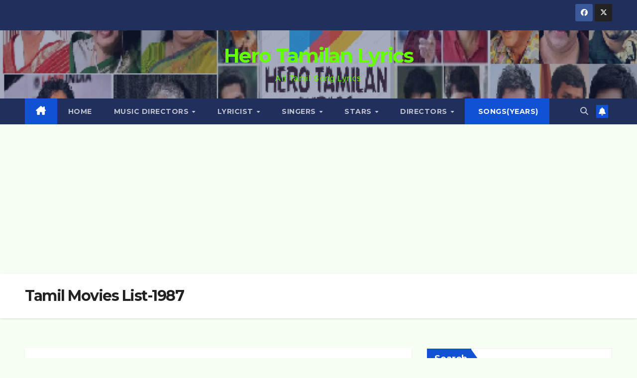

--- FILE ---
content_type: text/html; charset=utf-8
request_url: https://www.google.com/recaptcha/api2/aframe
body_size: 270
content:
<!DOCTYPE HTML><html><head><meta http-equiv="content-type" content="text/html; charset=UTF-8"></head><body><script nonce="IpQSR8ZXNr2mM41SCKxXKg">/** Anti-fraud and anti-abuse applications only. See google.com/recaptcha */ try{var clients={'sodar':'https://pagead2.googlesyndication.com/pagead/sodar?'};window.addEventListener("message",function(a){try{if(a.source===window.parent){var b=JSON.parse(a.data);var c=clients[b['id']];if(c){var d=document.createElement('img');d.src=c+b['params']+'&rc='+(localStorage.getItem("rc::a")?sessionStorage.getItem("rc::b"):"");window.document.body.appendChild(d);sessionStorage.setItem("rc::e",parseInt(sessionStorage.getItem("rc::e")||0)+1);localStorage.setItem("rc::h",'1767700596597');}}}catch(b){}});window.parent.postMessage("_grecaptcha_ready", "*");}catch(b){}</script></body></html>

--- FILE ---
content_type: text/css
request_url: https://www.herotamilanlyrics.com/wp-content/themes/newsup/style.css?ver=6.9
body_size: 13818
content:
/*
Theme Name: Newsup
Theme URI: https://themeansar.com/free-themes/newsup/
Author: Themeansar
Author URI: https://themeansar.com
Description: Newsup is a fast, clean, modern-looking Best Responsive News Magazine WordPress theme. The theme is fully widgetized, so users can manage the content by using easy to use widgets. Newsup is suitable for dynamic news, newspapers, magazine, publishers, blogs, editors, online and gaming magazines, newsportals,personal blogs, newspaper, publishing or review siteand any creative website. Newsup is SEO friendly, WPML,Gutenberg, translation and RTL ready. Live preview : https://demo.themeansar.com/newsup and documentation at https://docs.themeansar.com/docs/newsup/
Version: 5.2.3
Tested up to: 6.9
Requires PHP: 7.4
Requires at least: 6.7
Tags: one-column, two-columns ,right-sidebar, flexible-header, custom-background, custom-header, custom-menu, editor-style, featured-images, footer-widgets,  theme-options, threaded-comments, rtl-language-support, translation-ready, full-width-template, custom-logo, blog, news
License: GNU General Public License v3 or later
License URI: http://www.gnu.org/licenses/gpl.html
Text Domain: newsup
*/
/* --------------------------------------
=========================================
	Header
=========================================
-----------------------------------------*/
:root {
	--headFont: 'Montserrat', sans-serif;
	--bodyFont: 'Work Sans', sans-serif;
}

/* navbar toggle */
.burger {
	position: relative;
	display: block;
	z-index: 12;
	width: 1.75rem;
	height: 1rem;
	border: none;
	outline: none;
	background: none;
	visibility: visible;
	transform: rotate(0deg);
	transition: 0.35s ease;
}

.burger-line {
	position: absolute;
	display: block;
	right: 0;
	width: 100%;
	height: 2px;
	border: none;
	outline: none;
	opacity: 1;
	transform: rotate(0deg);
	background-color: #fff;
	transition: 0.25s ease-in-out;
}

.burger-line:nth-child(3) {
	top: 1rem;
}

.burger-line:nth-child(1) {
	top: 0px;
}

.burger-line:nth-child(2) {
	top: 0.5rem;
}

.navbar-toggler[aria-expanded="true"] .burger .burger-line:nth-child(1) {
	top: 0.5rem;
	transform: rotate(45deg);
}

.navbar-toggler[aria-expanded="true"] .burger .burger-line:nth-child(2) {
	right: -1.5rem;
	opacity: 0;
	visibility: hidden;
}

.navbar-toggler[aria-expanded="true"] .burger .burger-line:nth-child(3) {
	top: 0.5rem;
	transform: rotate(-45deg);
}

.site-title {
	font-size: 34px;
	margin-bottom: 0;
	font-weight: 700;
	font-family: var(--headFont);
	letter-spacing: -0.05em;
	line-height: 1.3;
}

.navbar-header .site-description {
	letter-spacing: 1.2px;
	margin-bottom: 0;
}

.mg-headwidget.light .mg-head-detail {
	border-width: 0 0 2px 0;
	border-style: solid;
}

.site-home-icon a {
	font-size: 24px;
}

.m-header {
	display: none;
}

/*---------------------------------------
	1.1.Top Bar           
-----------------------------------------*/
.mg-head-detail {
	padding: 8px 0;
}

.mg-head-detail .info-left {
	display: block;
	float: left;
	margin: 0;
	padding: 0;
}

.mg-head-detail .info-left li {
	display: inline-block;
	margin-right: 15px;
	padding: 0;
	line-height: 35px;
}

.mg-head-detail .info-left li span.time {
	margin-left: 5px;
	padding: 2px 4px;
	border-radius: 2px;
	font-size: 14px;
	font-weight: 600;
	line-height: 35px;
}

.mg-head-detail .info-left li a {
	font-size: 13px;
}

.mg-head-detail .info-left i {
	font-size: 14px;
	padding-right: 10px;
}

.info-right {
	display: block;
	float: right;
	margin: 0;
	padding: 0;
}

.info-right li {
	display: inline-block;
	padding: 0;
}

.mg-head-detail .info-right li a {
	font-size: 13px;
}

.mg-head-detail .info-right i {
	font-size: 14px;
	padding-right: 10px;
}

/*---------------------------------------
	1.2.Header Widget      
-----------------------------------------*/
.header-widget .mg-head-detail .info-left li a {
	line-height: 38px;
}

.mg-nav-widget-area {
	padding-bottom: 0px;
}

.mg-nav-widget-area .site-branding-text .site-title {
	margin-bottom: 5px;
}

.mg-menu-full {
	position: relative;
}

.mg-nav-widget-area .header-ads {
	display: flex;
	justify-content: flex-end;
}

.mg-nav-widget-area .mx-auto>.header-ads {
	margin-top: 15px;
	justify-content: center;
}

.mg-headwidget .navbar-wp {
	position: inherit;
	left: 0;
	right: 0;
	top: 0;
	margin: 0;
	z-index: 999;
	transition: all 1s ease-out;
	border-radius: 0;
}

.mg-headwidget .navbar-wp .navbar-nav>li>a {
	padding: 10px 22px;
	font-size: 14px;
	text-transform: uppercase;
	font-family: var(--headFont);
	line-height: 2.3;
}

.navbar-wp .navbar-nav>li>a.homebtn {}

.navbar-wp .navbar-nav>li>a.homebtn span {
	font-size: 18px;
	line-height: 0.98;
}

.navbar-wp .navbar-nav>li>a i {
	margin-left: 5px;
}

/*---------------------------------------
	1.2.Theme Menu   
-----------------------------------------*/
.mg-nav-widget-area-back {
	background-position: center;
	background-size: cover;
	background-repeat: no-repeat;
}

.mg-nav-widget-area-back .inner {
	width: 100%;
	padding: 25px 0;
}

.mg-headwidget .navbar-brand {
	padding: 0;
}

.navbar-wp {
	margin: 0;
	padding: 0;
	border: none;
	border-radius: 0;
	z-index: 1000;
}

.navbar-brand {
	font-size: 26px;
	height: auto;
	line-height: 25px;
	margin-right: 50px;
	padding: 15px 0;
	text-shadow: 2px 2px 1px rgba(150, 150, 183, 0.18);
	display: inherit;
}

.navbar-brand span.site-description {
	font-size: 13px;
	line-height: 0;
}

.navbar-wp .navbar-nav>li>a {
	padding: 30px 16px;
	margin-right: 0;
	font-size: 16px;
	letter-spacing: 0.5px;
	-webkit-transition: all .25s ease-out;
	-moz-transition: all .25s ease-out;
	transition: all .25s ease-out;
	margin-bottom: 0px;
	font-weight: 600;
	text-transform: capitalize;
	display: block;
}

.navbar-wp .navbar-nav>.active>a,
.navbar-wp .navbar-nav>.active>a:hover,
.navbar-wp .navbar-nav>.active>a:focus {
	background: none;
}

.navbar-wp .navbar-nav>li>ul>li>a i {
	padding-right: 10px;
}

.navbar-wp .navbar-nav>.disabled>a,
.navbar-wp .navbar-nav>.disabled>a:hover,
.navbar-wp .navbar-nav>.disabled>a:focus {
	background-color: transparent;
}

.navbar-wp .navbar-nav>.open>a,
.navbar-wp .navbar-nav>.open>a:hover,
.navbar-wp .navbar-nav>.open>a:focus {
	background: transparent;
}

.navbar-base .navbar-nav>.open>a,
.navbar-base .navbar-nav>.open>a:hover,
.navbar-base .navbar-nav>.open>a:focus {
	background: transparent;
}

.navbar-toggle {
	border-radius: 0;
	margin: 24px auto;
	position: absolute;
	right: 5%;
	border: none;
	box-shadow: none;
}

.navbar-wp .dropdown-menu {
	min-width: 250px;
	padding: 0;
	border: none;
	border-radius: 0;
	z-index: 10;
	right: auto;
	left: 0;
}

.navbar-wp .dropdown-menu>li,
.navbar-wp .dropdown-menu>li:last-child {
	border: 0
}

.navbar-wp .dropdown-menu>li>a {
	padding: 12px 15px;
	font-size: 12px;
	font-family: var(--bodyFont);
	display: block;
	transition: .3s;
	font-weight: normal;
	text-transform: uppercase;
}

.navbar-wp .dropdown-menu>li>a:focus {
	outline: 1px solid;
}

.navbar-wp .dropdown-menu>.dropdown-menu {
	right: 0;
	left: auto;
}

.navbar-nav>li:last-child>.dropdown-menu {
	right: 0;
	left: auto;
}

.dropdown-submenu {
	position: relative
}

.dropdown-submenu>.dropdown-menu {
	top: -1px;
	left: 100%;
	margin-top: 0;
	margin-left: 0;
	border-top-left-radius: 0;
	border-bottom-left-radius: 0
}

.dropdown-submenu:hover>.dropdown-menu {
	display: block;
	padding: 0
}

.dropdown-submenu.pull-left {
	float: none
}

.dropdown-submenu.pull-left>.dropdown-menu {
	left: -100%;
	margin-left: 10px
}

.navbar-wp .navbar-brand {
	font-size: 22px;
	line-height: 20px;
	padding: 15px 0;
	transition: all 0.25s ease-out 0s;
}

/*---------------------------------------
	1.3.Theme Menu Center 
-----------------------------------------*/
.navbar-brand span.site-description {
	font-size: 12px;
	font-weight: normal;
	line-height: 0;
}

.navbar-wp .dropdown-menu.searchinner {
	left: inherit !important;
	right: 0 !important;
	padding: 10px;
}

.navbar-wp .dropdown-menu.searchinner .btn {
	border: medium none;
	border-radius: 0 4px 4px 0;
	height: 40px;
	line-height: 25px;
	padding: 5px 15px;
}

.mg-search-box .dropdown-toggle::after {
	display: none;
}

.mobilehomebtn {
	display: none;
	width: 30px;
	text-align: center;
	line-height: 30px;
	height: 30px;
}

.newsup-button {
	font-size: 18px;
	line-height: 0;
	margin-right: -15px;
	margin-left: 5px;
	display: flex;
}

.newsup-button-inner-left:empty {
	margin-left: -0.625em
}

.newsup-button-inner-left:before,
.newsup-button-inner-left:after {
	box-sizing: border-box;
	margin: 0;
	padding: 0;
	-webkit-transition: 0.4s ease-in-out;
	-moz-transition: 0.4s ease-in-out;
	-o-transition: 0.4s ease-in-out;
	transition: 0.4s ease-in-out;
	outline: none
}

.newsup-button .newsup-button-inner,
.newsup-button .newsup-button-inner-left {
	display: inline-block;
	font-size: 0.875em;
	position: relative;
	padding: 0em;
	line-height: 1em;
	cursor: pointer;
	color: var(--pri-color);
	font-weight: normal
}

.newsup-button .newsup-button-inner-left:before {
	content: '';
	display: block;
	position: absolute;
	z-index: 1;
	line-height: 2.125em;
	text-indent: 2.5em;
	height: 1em;
	width: 1em;
	margin: 0.25em;
	-webkit-border-radius: 100%;
	-moz-border-radius: 100%;
	border-radius: 100%;
	right: 1.625em;
	bottom: 0em;
	background: var(--pri-color);
	transform: rotate(-45deg);
}

.newsup-button .newsup-button-inner-left:after {
	content: "";
	display: inline-block;
	width: 2.5em;
	height: 1.5em;
	-webkit-border-radius: 1em;
	-moz-border-radius: 1em;
	border-radius: 1em;
	background: #FFF;
	vertical-align: middle;
	margin: 0 0.625em;
}

.newsup-button.active .newsup-button-inner-left:before {
	right: 1.0625em;
	box-shadow: 0.3125em 0.3125em 0 0 #eee;
	background: transparent
}

.newsup-button.active .newsup-button-inner-left:after {
	background: rgba(0, 0, 0, 0.15);
	border: 0.125em solid white
}

.newsup-button .newsup-button-inner-left {
	color: var(--pri-color);
	font-weight: bold
}

.newsup-button.active .newsup-button-inner-left {
	color: var(--pri-color);
	font-weight: normal
}

.newsup-button.active .newsup-button-inner-left+.newsup-button-inner {
	color: var(--pri-color);
	font-weight: bold
}

.btn-bell {
	padding: 5px;
	line-height: 1;
	display: inline-flex;
	align-items: center;
	justify-content: center;
}

.wp-block-latest-comments li {
	border-width: 0 0 1px 0;
	border-style: solid;
	padding-bottom: 10px;
	margin-bottom: 10px;
}

.wp-block-latest-comments li:last-child {
	border: none;
	padding-bottom: 0;
	margin-bottom: 0;
}

/*----Menu Link Description----*/
.menu-link-description {
	font-size: 10px;
	padding: 2px 4px;
	background: #fff;
	color: #000;
	position: absolute;
	line-height: normal;
	top: 0;
	margin: 0 3px;
	display: inline-table;
	word-break: keep-all;
	overflow-wrap: unset;
	width: max-content;
}

.menu-link-description:after {
	border-left: 0 solid transparent;
	border-right: 6px solid transparent;
	position: absolute;
	bottom: -4px;
	content: '';
	border-top: 5px solid #fff;
	left: 3px;
}

/* --------------------------------------
=========================================
	2.General
=========================================
-----------------------------------------*/
html {
	font-size: 100%;
}

/*
  ##Device = Most of the screen
  ##Screen = 1200px and under.
*/
@media only screen and (max-width: 1200px) {
	html {
		font-size: 95%;
	}
}

/* 
  ##Device = Most of the tablets
  ##Screen = 991px and under.
*/
@media screen and (max-width: 991px) {
	html {
		font-size: 90%;
	}
}

/* 
  ##Device = Most of the tablets
  ##Screen = 767px and under.
*/
@media screen and (max-width: 767px) {
	html {
		font-size: 85%;
	}
}

/* 
  ##Device = Most of the smartphones (portrait)
  ##Screen = 575px and under.
*/
@media screen and (max-width: 575px) {
	html {
		font-size: 80%;
	}
}

/* Search Page */
.search-results-count {
	margin-bottom: 0;
	font-size: 17px;
	margin-top: 5px;
}

.search-class .mg-posts-sec-post.type-product .post-form {
	display: none;
}

/*---------------------------------------
	2.1.Body & Global    
-----------------------------------------*/
body {
	padding: 0;
	margin: 0;
	font-family: var(--bodyFont);
	font-size: 16px;
	-webkit-font-smoothing: antialiased;
	font-weight: 400;
	line-height: 30px;
	word-wrap: break-word;
}

.sticky {
	display: block;
}

.container-fluid {
	padding-right: 50px;
	padding-left: 50px;
}

#content.home {
	padding-top: 30px;
	padding-bottom: 30px;
}

a:hover {
	text-decoration: none;
}

a:focus {
	outline: 1px solid;
	text-decoration: underline;
}

select {
	background-clip: padding-box;
	background-color: #fff;
	border: 2px solid #ccc;
	border-radius: 0;
	color: #444;
	display: block;
	font-weight: 400;
	overflow: hidden;
	padding: 6px 12px;
	position: relative;
	text-decoration: none;
	white-space: nowrap;
	width: 100%;
}

.no-gutter>[class*=col-] {
	padding-right: 0;
	padding-left: 0;
}

input:not([type]),
input[type="email"],
input[type="number"],
input[type="password"],
input[type="tel"],
input[type="url"],
input[type="text"],
input[type="search"],
textarea {
	border-radius: 0;
	margin-bottom: 20px;
	box-shadow: inherit;
	padding: 6px 12px;
	line-height: 40px;
	border-width: 2px;
	border-style: solid;
	width: 100%;
}

input[type="submit"],
input[type="reset"],
button {
	padding: 5px 35px;
	line-height: 30px;
	border-radius: 4px;
	font-weight: bold;
	font-size: 14px;
	border-width: 1px;
	border-style: solid;
	transition: all 0.4s ease-in-out 0s;
	box-shadow: 0 2px 2px 0 rgba(0, 0, 0, 0.14), 0 3px 1px -2px rgba(0, 0, 0, 0.2), 0 1px 5px 0 rgba(0, 0, 0, 0.12);
}

:where(.wp-block-search__button-inside .wp-block-search__inside-wrapper) {
	border: none;
}

.wp-block-search__inside-wrapper {
	display: flex;
	gap: 10px;
}

.wp-block-search .wp-block-search__input:focus-visible {
	outline: none;
}

.wp-block-search .wp-block-search__input {
	border: 2px solid #eef3fb;
}

.wp-block-search .wp-block-search__button {
	padding: 5px 35px;
	line-height: 30px;
	border-radius: 4px;
	font-weight: bold;
	font-size: 14px;
	height: 55px;
	border-width: 1px;
	border-style: solid;
	transition: all 0.4s ease-in-out 0s;
	box-shadow: 0 2px 2px 0 rgba(0, 0, 0, 0.14), 0 3px 1px -2px rgba(0, 0, 0, 0.2), 0 1px 5px 0 rgba(0, 0, 0, 0.12);
}

.wp-block-button .wp-block-button__link:hover,
.wp-block-button .wp-block-button__link:focus {
	background: transparent;
	border: 2px solid #32373c;
	color: #32373c;
}

input:not([type]):hover,
input[type="email"]:hover,
input[type="number"]:hover,
input[type="password"]:hover,
input[type="tel"]:hover,
input[type="url"]:hover,
input[type="text"]:hover,
input:not([type]):focus,
input[type="email"]:focus,
input[type="number"]:focus,
input[type="password"]:focus,
input[type="tel"]:focus,
input[type="url"]:focus,
input[type="text"]:focus {}

input[type="submit"]:hover,
input[type="reset"]:hover,
button:hover,
input[type="submit"]:focus,
input[type="reset"]:focus,
button:focus {
	transition: all 0.3s ease 0s;
}

input[type="radio"],
input[type="checkbox"] {
	margin-right: 0.5em;
	display: inline-block;
}

input[type="radio"]+label,
input[type="checkbox"]+label {
	font-weight: 400;
	display: inline-block;
}

.form-control {
	border-radius: 0;
	margin-bottom: 20px;
	box-shadow: inherit;
	padding: 6px 12px;
	line-height: 40px;
	border-width: 2px;
	border-style: solid;
	height: 40px;
}

.form-control:focus {
	box-shadow: inherit;
}

img.alignnone {
	width: auto;
	height: auto;
}

img.size-large {
	width: 100%;
	height: auto;
}

.wpcf7-form label {
	display: inherit;
}

.avatar {
	border-radius: 50px;
}

mark,
.mark {
	padding: 2px 5px;
	border-radius: 3px;
}

#content {
	padding-top: 60px;
	padding-bottom: 60px;
}

embed,
iframe,
object {
	max-width: 100%;
}

.back-img {
	background-color: #333;
	background-position: 50% 50%;
	background-repeat: no-repeat;
	position: relative;
	background-size: cover;
	overflow: hidden;
}

.link-div {
	display: block;
	position: absolute;
	top: 0;
	right: 0;
	bottom: 0;
	left: 0;
}

audio,
canvas,
progress,
video {
	display: inline-block;
	vertical-align: baseline;
}

audio:not([controls]) {
	display: none;
	height: 0;
}

.page-content a,
.entry-content a,
.entry-summary a,
.page-content-single p a,
.widget_text a:not(.more-link):not(.button),
.comment-content a,
.theme-custom-block a,
.comment-detail .edit-link a,
.comment-detail .reply a,
pre.wp-block-code a {
	text-decoration: underline;
}

/*--------------- ti-slider-Control ---------------*/
.owl-carousel .owl-controls {
	margin-top: -30px;
}

.owl-carousel .owl-controls .owl-buttons div {
	width: 35px;
	height: 35px;
	display: block;
	font-size: 24px;
	line-height: 35px;
	opacity: 0;
	border-radius: 2px;
	text-align: center;
	border-width: 1px;
	border-style: solid;
	background: #fff;
	color: #333;
	border-color: #fff;
	box-shadow: 0 2px 2px 0 rgba(0, 0, 0, 0.14), 0 3px 1px -2px rgba(0, 0, 0, 0.2), 0 1px 5px 0 rgba(0, 0, 0, 0.12);
}

.owl-carousel .owl-controls .owl-buttons div i {}

.owl-carousel:hover .owl-controls .owl-buttons div {
	opacity: 1;
}

.owl-carousel .owl-controls .owl-buttons {
	opacity: 1;
	transition: all 0.3s ease 0s;
}

.owl-carousel:hover .owl-controls .owl-buttons {
	opacity: 1;
}

.owl-carousel:hover .owl-controls .owl-buttons .owl-prev {
	left: 35px;
}

.owl-carousel:hover .owl-controls .owl-buttons .owl-next {
	right: 35px;
}

.owl-controls .owl-buttons .owl-prev,
.owl-controls .owl-buttons .owl-next {
	position: absolute;
	top: 55%;
	z-index: 5;
	margin: -30px 0 0;
	transition: all 0.3s ease 0s;
}

.owl-controls .owl-buttons .owl-prev {
	left: 8px;
}

.owl-controls .owl-buttons .owl-prev i {
	margin-left: 0;
	transition: all 0.3s ease 0s;
}

.owl-controls .owl-buttons .owl-prev:hover i {
	margin-left: 0;
}

.owl-controls .owl-buttons .owl-next {
	right: 8px;
}

.owl-controls .owl-buttons .owl-next i {
	margin-right: 0;
	transition: all 0.3s ease 0s;
}

.owl-controls .owl-buttons .owl-next:hover i {
	margin-right: 0;
}

.owl-controls .owl-page {
	display: inline-block;
	vertical-align: middle;
	padding: 0 5px;
}

.owl-controls .owl-page.active span {
	height: 12px;
	width: 12px;
}

.owl-controls .owl-page span {
	display: block;
	width: 8px;
	height: 8px;
	border-radius: 2%;
	background: transparent;
	border-width: 2px;
	border-style: solid;
	box-shadow: 0 2px 2px 0 rgba(0, 0, 0, 0.14), 0 3px 1px -2px rgba(0, 0, 0, 0.2), 0 1px 5px 0 rgba(0, 0, 0, 0.12);
	background: #fff;
	border-color: #fff;
}

.owl-controls .owl-page span.owl-numbers {
	height: auto;
	width: auto;
	color: #fff;
	padding: 2px 10px;
	font-size: 12px;
	border-radius: 4px;
}

.owl-pagination {
	bottom: 15px;
	left: 0;
	position: relative;
	right: 0;
	text-align: center;
}

.mg-card-box {
	background: #fff;
	box-shadow: 0 2px 4px rgba(0, 0, 0, .08);
}

.padding-20 {
	padding: 20px;
}

.pd-r-10 {
	padding-right: 10px;
}

.mr-bot20 {
	margin-bottom: 20px;
}

.mr-bot30 {
	margin-bottom: 30px;
}

.mr-bot60 {
	margin-bottom: 60px;
}

/*---------------------------------------
	2.2.Typography        
-----------------------------------------*/
h1,
.h1 {
	font-size: 34px;
	line-height: 1.3;
}

h2,
.h2 {
	font-size: 32px;
	line-height: 1.3;
}

h3,
.h3 {
	font-size: 28px;
	line-height: 1.3;
}

h4,
.h4 {
	font-size: 24px;
	line-height: 1.3;
}

h5,
.h5 {
	font-size: 20px;
	line-height: 1.3;
}

h6,
.h6 {
	font-size: 16px;
	line-height: 1.3;
}

h1,
.h1,
h2,
.h2,
h3,
.h3,
h4,
.h4,
h5,
.h5,
h6,
.h6 {
	font-weight: 700;
	font-family: var(--headFont);
	letter-spacing: -0.05em;
	line-height: 1.3;
	margin: 0 0 1.4rem;
}

.alignleft {
	display: inline;
	float: left;
	margin-right: 24px;
}

.alignright {
	display: inline;
	float: right;
	margin-left: 24px;
}

.aligncenter {
	clear: both;
	display: block;
	margin-left: auto;
	margin-right: auto;
}

@media screen and (min-width: 768px) {
	img.alignleft {
		float: left;
	}

	img.alignright {
		float: right;
	}

	/* Sidebar*/
	.sidebar-sticky {
		position: sticky;
		align-self: flex-start;
		top: 24px;
	}
}

blockquote {
	width: 100%;
	border-width: 0 0 0 5px;
	border-style: solid;
	padding: 20px;
}

blockquote::before {
	content: "\f10d";
	display: table;
	float: left;
	font-family: 'Font Awesome 5 Free';
	font-size: 28px;
	margin-top: 0px;
	width: 6%;
	font-weight: 900;
}

blockquote p {
	font-style: italic;
	width: 94%;
	display: table;
	font-weight: bold;
	line-height: 1.5;
	margin-bottom: 0;
}

img {
	height: auto;
	max-width: 100%;
}


/* -------- Table ------ */
.mg-content table,
.single table {
	border-collapse: collapse;
	margin: 0 0 1.5em;
	width: 100%;
	word-wrap: break-word;
}

.mg-content table,
.single table .mg-content th,
.single th .mg-content td,
.single td {
	border: 1px solid #e9e9e9;
}

table {
	border-collapse: collapse;
	margin: 0 0 1.5em;
	width: 100%;
}

table,
th,
td {
	border: 1px solid #e9e9e9;
}

th {
	background: #f6f6f6;
	color: #01012f;
	padding: 8px 11px;
	text-align: left;
}

td {
	padding: 8px 11px;
}

.mg-content th,
.single th,
.wp-block-calendar table th {
	background: #f6f6f6;
	color: #01012f;
	padding: 8px 11.2px;
	text-align: left;
	font-weight: 700;
}

.mg-content td,
.single td {
	padding: 8px 11.2px;
}

.mg-content ol,
.single ol {
	list-style: decimal;
}

/*.mg-content ul, .single ul,  .mg-content ol, .single ol {
    margin: 0 0px 25.6px 18px;
    padding: 0;
}

/*---------------------------------------
	2.4.Button Styles           
-----------------------------------------*/
.btn {
	padding: 2px 26px;
	line-height: 30px;
	overflow: hidden;
	position: relative;
	border-radius: 4px;
	font-weight: bold;
	display: inline-block;
	transition: all 0.2s ease 0s;
	border-width: 2px;
	border-style: solid;
}

.btn-theme:hover,
.btn-theme:focus {
	transition: all 0.3s ease 0s;
	outline: none;
	box-shadow: 0 4px 20px -5px rgba(0, 0, 0, 0.5);
}

.more_btn,
.more-link {
	padding: 8px 10px;
	line-height: 30px;
	overflow: hidden;
	border-radius: 4px;
}

.pagination>li:first-child>a,
.pagination>li:first-child>span {
	border-radius: 4px;
}

.pagination>li:last-child>a,
.pagination>li:last-child>span {
	border-radius: 4px;
}

.pagination>li>a,
.pagination>li>span {
	margin: 0 6px 10px;
	border-radius: 4px;
	border: none;
	width: 40px;
	height: 40px;
	line-height: 40px;
	padding: 0;
	box-shadow: 0 1px 3px rgba(0, 0, 0, 0.15);
}

.pagination>.active>a,
.pagination>.active>a:hover,
.pagination>li>a:hover,
.pagination>li>a:focus,
.pagination>.active>a,
.pagination>.active>span,
.pagination>.active>a:hover,
.pagination>.active>span:hover,
.pagination>.active>a:focus,
.pagination>.active>span:focus {
	transition: all 0.3s ease 0s;
}

button.mfp-close:hover,
button.mfp-close:focus {
	background: inherit;
}

.no-padding {
	padding: 0;
}

/*---------------------------------------
=========================================
	block Header
=========================================
-----------------------------------------*/
.mg-sidebar .mg-widget .wp-block-group {
	margin-top: -10px;
}

.mg-sidebar .mg-widget.widget_block.widget_media_image {
	padding: 20px;
}

.mg-sidebar .wp-block-image {
	margin: 0;
}

.mg-sidebar .mg-widget.widget_block p {
	margin-top: 1rem;
	margin-bottom: 0rem;
}

.mg-sidebar .mg-widget .wp-block-group .is-nowrap p,
.mg-sidebar .mg-widget .wp-block-group .is-vertical p {
	padding: 0;
}

.mg-sidebar .mg-widget.widget_tag_cloud,
.mg-widget.widget_tag_cloud {
	padding: 10px 20px;
}

.mg-widget.widget_tag_cloud p {
	margin-bottom: 0;
}

.wp-block-search .wp-block-search__label,
.mg-widget .wp-block-group h2 {
	border-width: 0 0 2px 0;
	border-style: solid;
	margin: 0px -20px 20px -20px;
	font-size: 18px;
	line-height: 40px;
	font-weight: 600;
	padding: 0 8px 0 15px;
	position: relative;
	width: auto;
	min-height: 40px;
	height: auto;
	display: inline-block;
}

.wp-block-search .wp-block-search__label {
	font-family: var(--headFont);
}

.widget_search form.wp-block-search__button-outside.wp-block-search,
.widget_block .wp-widget-group__inner-blocks form.wp-block-search__button-outside.wp-block-search {
	margin-top: -10px;
}

.mg-footer-widget-area .wp-block-search .wp-block-search__label::after,
.mg-widget .wp-block-group h2::after {
	width: 59vh;
}

.mg-footer-widget-area .wp-block-search .wp-block-search__label {
	margin: 0px -20px 20px 0px;
}

footer .wp-block-search .wp-block-search__label,
footer .mg-widget .wp-block-group .wtitle,
footer .mg-widget .wp-block-group h2 {
	margin: 0px 0px 20px;
}

footer .wp-block-group__inner-container {
	overflow: hidden;
}

footer .small-post,
footer .mg-posts-sec-inner .small-list-post .small-post {
	box-shadow: 0 1px 3px rgb(191 191 191 / 15%);
	margin: 1px;
}

.wp-block-search .wp-block-search__label::before,
.mg-widget .wp-block-group h2::before {
	width: 30px;
	position: absolute;
	right: -29px;
	top: 0px;
	height: 42px;
	content: "";
	clip-path: polygon(0 0, 0% 100%, 100% 100%);
}

.wp-block-search .wp-block-search__label::after,
.mg-widget .wp-block-group h2::after {
	content: '';
	position: absolute;
	height: 2px;
	width: 200vh;
	left: 0;
	bottom: -3px;
}

/*---------------------------------------
=========================================
	content-Home-Sections
=========================================
-----------------------------------------*/
.mg-tpt-tag-area {
	padding: 5px 0px;
	margin: 0;
	font-size: 14px;
	border-bottom: 1px solid #eee;
}

.mg-tpt-txnlst strong {
	margin-right: 10px;
}

.mg-tpt-txnlst strong:before {
	content: '\f292';
	font-family: 'Font Awesome 5 Free';
	font-size: 12px;
	padding: 0 5px;
	font-weight: 900;
}

.mg-tpt-txnlst ul {
	display: inline-block;
	margin: 0;
	padding: 0;
}

.mg-tpt-txnlst ul li {
	display: inline-block;
	margin-right: 10px;
}

.mg-tpt-txnlst ul li a {
	padding: 2px 4px;
	border-radius: 2px;
	font-size: 12px;
	font-weight: 600;
}

.mg-fea-area {
	padding: 0;
	margin: 0;
	background-position: center;
	background-size: cover;
	background-repeat: no-repeat;
	background-attachment: fixed;
}

.mg-fea-area.over .overlay {
	background: rgba(18, 16, 38, 0.6);
	padding-bottom: 30px;
}

.mg-fea-area .overlay {
	padding: 30px 0 0;
	margin: 0;
}

.mg-blog-post.lg {
	position: relative;
	height: 475px;
	overflow: hidden;
	margin-left: 0;
	margin-right: 1px;
	background-color: #000;
}

.mg-blog-post.lg.video {
	height: 270px;
}

.post-form {
	border-radius: 4px;
	border-width: 2px;
	line-height: 20px;
	padding: 6px;
	position: absolute;
	top: -20px;
}

.post-form i {
	font-size: 22px;
	line-height: 26px;
}

.mg-blog-post {
	margin-left: 1px;
}

.mg-blog-post .mg-blog-img {
	background: #000;
	line-height: 0;
	overflow: hidden;
	width: 100%;
	height: 100%;
}

.mg-blog-post .mg-blog-img img {
	margin: 0 auto;
	opacity: .9;
	position: absolute;
	left: -9999px;
	right: -9999px;
	width: 100%;
	min-width: 840px;
}

.mg-blog-post .mg-blog-img iframe {
	width: 100%;
	height: 100%;
	border: inherit;
}

.mg-blog-post.lg.video .bottom {
	padding: 20px 5.050505050505% 20px;
}

.mg-blog-post.lg.video .bottom h1 {
	font-size: 24px;
}

.mg-blog-post .bottom {
	background-image: linear-gradient(to bottom, rgba(0, 0, 0, 0) 0, rgba(0, 0, 0, 0.4) 50%, rgba(0, 0, 0, .7) 100%);
	padding: 40px 5.050505050505% 20px;
	position: absolute;
	left: 0;
	right: 0;
	bottom: 0;
}

.mg-blog-post .bottom h4 {
	float: left;
	font-size: 32px;
	font-weight: 700;
	line-height: 120%;
	-webkit-text-shadow: 1px 1px 1px rgba(0, 0, 0, .3);
	-moz-text-shadow: 1px 1px 1px rgba(0, 0, 0, .3);
	-ms-text-shadow: 1px 1px 1px rgba(0, 0, 0, .3);
	-o-text-shadow: 1px 1px 1px rgba(0, 0, 0, .3);
	text-shadow: 1px 1px 1px rgba(0, 0, 0, .3);
	width: 100%;
	margin-bottom: 0;
	display: block;
	display: -webkit-box;
	max-height: 100%;
	-webkit-line-clamp: 2;
	-webkit-box-orient: vertical;
	overflow: hidden;
	text-overflow: ellipsis;
}

#post-header {
	display: table;
	margin: 30px auto 30px;
	max-width: 750px;
	padding: 0 10%;
	width: 80%;
}

/*---------------------------------------
	blog   
-----------------------------------------*/
#grid .mg-blog-post-box:nth-child(2n) {
	clear: both;
}

#grid .mg-blog-post-box:nth-child(3n) {
	clear: both;
}

.mg-blog-post-box {
	margin-bottom: 50px;
	padding: 0;
	box-shadow: 0 1px 3px rgba(0, 0, 0, 0.15);
	background: #fff;
}

.mg-blog-post-box>.img-fluid {
	max-width: 100%;
}

.mg-blog-post-box .mg-blog-category {
	margin-bottom: 10px;
}

.mg-blog-post-box>.col-md-6 {
	width: 100%;
	max-width: 100%;
	padding: 0;
}

.mg-blog-post-box .small {
	font-size: 16px;
	line-height: 25px;
	font-weight: 400;
	padding: 20px;
}

.mg-blog-post-box .small.single {
	line-height: 27px;
	padding: 20px 40px 40px 40px;
	font-size: 16px;
}

:not(.single) .mg-blog-post-box .small>p {
	margin-bottom: 30px;
}

.mg-blog-post-box .small :is(h1, .h1, h2, .h2, h3, .h3, h4, .h4, h5, .h5, h6, .h6) {
	margin-bottom: 12px;
}

.mg-blog-post-box .small img,
.mg-blog-post-box .small figure {
	max-width: 100%;
	height: auto;
}

.mg-blog-post-box .small figure.alignwide,
.mg-blog-post-box .small figure.alignfull,
.alignwide.wp-block-cover,
.alignfull.wp-block-cover {
	max-width: unset;
	width: unset;
	margin-left: -40px;
	margin-right: -40px;
}

.mg-blog-thumb {
	position: relative;
	width: 100%;
	margin-bottom: 22px;
	float: left;
	transition: all .3s ease-out;
	min-height: 45px;
}

.mg-blog-thumb img {
	position: relative;
	max-width: 100%;
	float: left;
	height: auto;
	border-radius: 0;
}

.mg-post-thumb .mg-blog-category {
	position: absolute;
	top: 20px;
	margin: 0 0 0 20px;
}

.mg-post-thumb .post-form,
.mg-blog-thumb .post-form {
	position: absolute;
	top: inherit;
	bottom: 30px;
	left: 20px;
}

.mg-post-thumb .post-form .fa-thumbtack,
.mg-blog-thumb .post-form .fa-thumbtack,
.homemain .mg-blog-post .bottom .fa-thumbtack {
	transform: rotate(45deg);
	padding: 2px 7px 0px 5px;
}

.mg-blog-date {
	padding: 0;
	font-size: 12px;
	margin-right: 14px;
	font-weight: 500;
	text-transform: uppercase;
}

.mg-blog-date span {
	font-size: 16px;
}

.mg-blog-date .h3 {
	line-height: 28px;
}

.mg-blog-author {
	font-size: 16px;
	font-weight: 800;
	width: 65px;
	height: 65px;
	left: 0;
	right: 0;
	padding: 2px;
	position: absolute;
	text-align: center;
	bottom: 0;
	margin: 0 auto -30px auto;
	z-index: 999;
}

.mg-blog-author img {
	max-width: 100%;
	border-radius: 100%;
}

.mg-blog-post-box h4.title {
	font-size: 22px;
	line-height: 1.2;
	position: relative;
	font-weight: 700;
	margin-bottom: 10px;
	letter-spacing: -0.05em;
	display: block;
	display: -webkit-box;
	max-height: 100%;
	-webkit-line-clamp: 3;
	-webkit-box-orient: vertical;
	overflow: hidden;
	text-overflow: ellipsis;
}

.mg-blog-post-box h1.title.single {
	overflow: inherit;
	display: inherit;
}

.mg-blog-category {
	margin: 0 0 5px;
	width: auto;
	line-height: 0;
	display: flex;
	flex-wrap: wrap;
	gap: 7px;
}

.mg-blog-category a {
	display: inline-block;
	font-size: 10px;
	padding: 4px 6px;
	line-height: 10px;
	text-transform: uppercase;
	font-weight: 700;
	cursor: pointer;
	border-radius: 3px;
	margin-right: 0px;
}

.mg-blog-category a:hover {
	box-shadow: 0px 8px 16px 0px rgba(0, 0, 0, 0.15);
}

.mg-blog-meta {
	padding: 0;
	margin-bottom: 8px;
	min-height: 18px
}

.mg-blog-meta a {
	display: inline;
	font-weight: 500;
	font-size: 12px;
	padding: 0;
	line-height: 16px;
	text-transform: uppercase;
	letter-spacing: 1px;
}

.mg-blog-meta a img {
	width: 25px;
	height: 25px;
	border-radius: 50px;
	margin-right: 5px;
}

.mg-blog-meta .comments-link {
	margin-right: 14px;
}

.mg-blog-meta i {
	padding-right: 4px;
}

.mg-blog-meta .comments-link i {
	padding-right: 4px;
	font-size: 14px;
}

.mg-blog-meta .auth {
	margin-right: 14px;
}

.mg-blog-meta .post-edit-link i {
	margin-left: 0;
}

.btn-more {
	padding: 10px 20px;
	border-radius: 30px;
	border-width: 2px;
	border-style: solid;
	background: transparent;
	font-size: 14px;
}

.btn-more:hover {
	transition: all 0.3s ease 0s;
}

.mg-blog-post-box .mg-header {
	padding: 20px 40px;
}

.mg-blog-post-box:has(.single-featured-image) .mg-header {
	padding: 20px 70px;
}

.mg-blog-post-box .mg-header h1 {
	font-size: 38px;
	font-weight: 800;
}

.mg-blog-post-box .mg-header h4 {
	font-size: 14px;
	font-weight: 700;
	border-bottom: 1px solid #ccc;
	margin-bottom: 0;
}

.mg-blog-post-box .mg-header .mg-author-pic img {
	width: 50px;
	height: 50px;
}

.mg-blog-post-box .mg-header .mg-blog-date i,
.mg-blog-post-box .mg-header .newsup-tags i {
	padding-right: 4px;
}

.mg-blog-post-box .mg-header .mg-info-author-block {
	border: none;
	box-shadow: inherit;
	margin: 0;
	padding: 10px 0;
}

.mg-info-author-block {
	margin-bottom: 30px;
	margin-top: -20px;
	padding: 20px 40px;
	box-shadow: 0 1px 3px rgba(0, 0, 0, 0.15);
	align-items: center;
}

.mg-info-author-block .row {
	margin: 0;
}

.mg-info-author-block h4 {
	font-size: 24px;
	font-weight: 700;
	margin-bottom: 0;
}

.mg-info-author-block h4 span {
	font-size: 14px;
	padding-right: 5px;
}

.mg-info-author-block h4 span i {
	padding-right: 5px;
}

.mg-info-author-block .mg-author-pic img {
	margin: 0 25px 0px 0;
	float: left;
	border-radius: 50%;
	box-shadow: 0 2px 2px 0 rgba(0, 0, 0, 0.14), 0 3px 1px -2px rgba(0, 0, 0, 0.2), 0 1px 5px 0 rgba(0, 0, 0, 0.12);
	width: 80px;
	height: 80px;
}

.mg-info-author-block .mg-info-author-social {
	font-size: 24px;
	padding: 0;
}

.mg-info-author-block .mg-info-author-social li {
	text-align: center;
	width: 35px;
	height: 35px;
	border-radius: 3px;
}

.mg-info-author-block .mg-info-author-social li a {
	font-size: 16px;
	line-height: 38px;
}

.mg-info-author-block a {
	display: inline-block;
}

.post-edit-link i {
	/* margin-left: 14px; color: #fff; */
}

.post-edit-link {
	margin-left: 5px;
}

.comment_section .comment-reply-link {
	border-radius: 50%;
	margin-left: 10px;
	transition: all 0.3s ease 0s;
	line-height: 20px;
	box-shadow: 0 2px 2px 0 rgba(0, 0, 0, 0.14), 0 3px 1px -2px rgba(0, 0, 0, 0.2), 0 1px 5px 0 rgba(0, 0, 0, 0.12);
	width: 30px;
	height: 30px;
	line-height: 30px;
	display: inline-block;
	text-align: center;
}

#cancel-comment-reply-link {
	margin-left: 10px
}

.mg-comments a.mg-reply {
	padding: 2px 6px;
	text-transform: uppercase;
	background: #222;
	color: #fff;
}

.mg-comments h4 {
	font-size: 14px;
	font-weight: 500;
	margin-top: 0;
}

.mg-comments h4 span {
	font-size: 12px;
	padding-left: 7px;
}

.mg-comments .btn {
	margin-left: 5px;
}

.mg-comments .media {
	margin-top: 0;
}

.mg-comments .comment .media-body>p:last-child {
	border-width: 0 0 1px 0;
	border-style: solid;
	margin-bottom: 30px;
	margin-top: 0;
}

.mg-comments li .media-body>.small {
	border-bottom: none !important;
	padding: 0;
}

.mg-comments li .media-body>p {
	border-width: 0 0 1px 0;
	border-style: solid;
	padding: 5px 0px 20px 5px;
	margin-bottom: 20px;
}

.mg-comments li .media .media {
	padding: 20px;
	margin-top: 20px;
	margin-bottom: 20px;
}

.mg-comments li:last-child .media-body>p {
	border-bottom: none;
	padding: 0;
}

.mg-comments .media-left img {
	height: 64px;
	width: 64px;
	border-radius: 50%;
	box-shadow: 0 2px 2px 0 rgba(0, 0, 0, 0.14), 0 3px 1px -2px rgba(0, 0, 0, 0.2), 0 1px 5px 0 rgba(0, 0, 0, 0.12);
}

.mg-comments .comment-list li {
	margin-bottom: 20px;
	padding: 20px;
	border-width: 0 0 0 1px;
	border-style: solid;
}

.mg-blog-thumb>.responsive-video {
	z-index: 9;
	min-height: 300px;
}

.mg-blog-thumb>.responsive-video iframe {
	width: 100%;
	height: 100%;
	min-height: 300px;
	border: 0;
}

.mg-post-thumb.md {
	height: 300px;
}

/* WP Block CSS */
.wp-block-calendar {
	margin-bottom: 25px;
}

.wp-block-calendar {
	margin-bottom: 25px;
}

.wp-block-calendar table {
	margin-bottom: 7px;
}

.wp-block-calendar table caption {
	padding-top: 0;
	padding-bottom: 12px;
	color: #01012f;
	text-align: left;
	caption-side: top;
	font-weight: 700;
}

.wp-block-calendar table.wp-calendar-table td,
.wp-block-calendar table.wp-calendar-table th {
	text-align: center;
}

/*---------------------------------------
	Homepage Sections  
-----------------------------------------*/
.mg-latest-news-sec {
	padding: 0;
	background: #fff;
	box-shadow: 0 1px 0 rgba(0, 0, 0, 0.07);
}

.latest-top {
	margin-top: 10px;
}

.mg-latest-news {
	width: 100%;
	height: 40px;
	position: relative;
	overflow: hidden;
	margin: 0;
	background-color: #fff;
}

.mg-latest-news .bn_title .title {
	display: inline-block;
	margin: 0;
	padding: 0 20px;
	line-height: 39px;
	font-size: 20px;
	color: #FFF;
	height: 40px;
	box-sizing: border-box;
}

.mg-latest-news .bn_title span {
	width: 0;
	position: absolute;
	right: -29px;
	top: 0px;
	height: 0;
	border-style: solid;
	border-width: 41px 0 0px 30px;
}

.mg-latest-news .bn_title {
	width: auto;
	height: 40px;
	display: inline-block;
	position: relative;
	z-index: 100;
}

.mg-latest-news .mg-latest-news-slider a {
	text-decoration: none;
	font-size: 14px;
	font-weight: 700;
	padding-left: 20px;
}

.mg-latest-news .mg-latest-news-slider a::before {
	content: "\f0a9";
	font-family: 'Font Awesome 6 Free';
	font-size: 14px;
	margin-right: 4px;
	font-weight: 900;
}

.mg-latest-news .mg-latest-news-slider {
	padding: 0;
	margin: 0;
	list-style: none;
	position: absolute;
	left: 200px;
	top: 5px;
	right: 40px;
	height: 40px;
	font-size: 16px;
	overflow: hidden;
	width: 100%;
	margin: 0 auto;
	white-space: nowrap;
	box-sizing: border-box;
	z-index: 50;
}

.top-right-area .mg-posts-sec {
	padding: 0;
	margin: 0;
}

.top-right-area .nav-tabs {
	border-bottom: none;
}

.top-right-area .nav-tabs>li>a {
	margin-right: 0px;
	border-bottom-width: 2px;
	border-style: solid;
	border-radius: 0;
	color: #212121;
	background: #fff;
	padding: 8px;
	line-height: 1.42857143;
	display: block;
}

.top-right-area .nav-tabs>li>a i {
	margin-right: 4px;
}

.top-right-area .nav-tabs>li {
	text-align: center;
	flex-grow: 1;
}

.top-right-area .nav-tabs .nav-link.active,
.top-right-area .nav-tabs .nav-link.active:hover,
.top-right-area .nav-tabs .nav-link.active:focus {
	cursor: default;
	border-bottom-width: 2px;
	border-style: solid;
	border-top: none;
}

.top-right-area .mg-posts-sec-inner .small-list-post {
	gap: 6px;
}

.top-right-area .mg-posts-sec-inner .small-list-post .small-post {
	overflow: hidden;
	min-height: 103px;
}

.top-right-area .mg-posts-sec-inner .small-list-post .mg-blog-category {
	/* margin: 0; */
}

/*Featured Boxs Posts*/
.mg-blog-inner {
	position: absolute;
	padding: 10px 20px;
	bottom: 0;
	width: 100%;
	background: linear-gradient(to bottom, rgba(0, 0, 0, 0) 0, rgba(0, 0, 0, 0.4) 50%, rgba(0, 0, 0, .7) 100%);
}

.mg-blog-inner h1 {
	margin: 0;
	padding: 8px 0 0 0;
	font-weight: 700;
	font-size: 24px;
	line-height: 28px;
}

.mg-blog-post .tittle,
.mg-blog-inner h4.title,
.mg-blog-post-box h4.title,
.small-list-post h5.title,
.mg-blog-post .bottom h1,
.title_small_post,
.mg-posts-modul-6 .mg-sec-top-post .title,
.mg-no-list-area .mg-blog-post h3 {
	overflow-y: hidden;
}

.mg-blog-post-3 {
	position: relative;
	padding: 0;
}

.mg-blog-post-3 .mg-blog-img {
	overflow: hidden;
	max-height: 200px;
	min-height: 160px;
}

.mg-posts-modul-1 .mg-blog-post-3 .mg-blog-img img {
	max-height: 160px;
	min-width: 100%;
}

.mg-posts-modul-1 .mg-blog-post-3 .mg-blog-inner h1 {
	font-size: 18px;
	line-height: 20px;
}

.mg-blog-post-3.minh {
	height: 197px;
	margin-bottom: 1.5rem;
}

.mg-blog-post-3.minh h4 {
	line-height: 25px;
	margin-bottom: 0.5rem;
}

.mg-blog-inner h4,
.mg-blog-inner h1.title,
.mg-no-list-area .mg-blog-post h3 {
	display: block;
	display: -webkit-box;
	max-height: 100%;
	-webkit-line-clamp: 2;
	-webkit-box-orient: vertical;
	overflow: hidden;
	text-overflow: ellipsis;
}

.mg-blog-post-3.smminh {
	height: 160px;
}

.mg-blog-post-3.minhsec {
	height: 178px;
}

.mg-blog-post.lg.minh {
	height: 350px;
}

.mg-blog-post-3 .mg-blog-img.minh {
	height: 197px;
	background: #222;
}

.mg-blog-post-3 .mg-blog-img.minhsec {
	height: 178px;
	background: #222;
}

.mg-posts-modul-1 .mg-blog-post-3 .mg-blog-img.smminh img {
	min-height: 160px;
}

.mg-posts-modul-4 .small-post.mg-post-1 .img-small-post,
.mg-posts-modul-4 .small-post.mg-post-1 img {
	height: auto;
	width: 100%;
	float: none;
}

.mg-sec-title {
	font-weight: bold;
	padding-bottom: 0;
	border-width: 0 0 2px 0;
	border-style: solid;
	margin-bottom: 20px;
	position: relative;
}

.mg-sec-title h4 {
	margin: 0px;
	font-weight: 700;
	line-height: 2.2;
	padding: 0 7px 0 15px;
	width: auto;
	height: auto;
	min-height: 40px;
	display: inline-block;
	position: relative;
	font-size: 18px;
}

.mg-sec-title h4::before {
	position: absolute;
	right: -29px;
	top: 0px;
	clip-path: polygon(0 0, 0% 100%, 100% 100%);
	content: "";
	width: 30px;
	height: 41px;
}

.featured-post-1 {
	display: none;
}

/* Featured Post */
.widget_featured_post .widget_featured_post_inner {
	display: grid;
	grid-gap: 1.5rem;
	grid-template-columns: repeat(2, minmax(0, 1fr));
}

.widget_featured_post .small-list-post .small-post:nth-last-child(1) {
	margin-bottom: 0;
}

.mg-sidebar .widget_featured_post .mg-sec-title {
	margin: 0px 0px 20px;
}

.mg-sidebar .widget_featured_post .widget_featured_post_inner {
	grid-template-columns: repeat(1, minmax(0, 1fr));
}

.widget_featured_post .mg-blog-post.lg {
	height: 504px;
}

/* Post List */
.widget_post_list .widget_post_list_inner {
	display: grid;
	grid-gap: 1.5rem;
	grid-template-columns: repeat(2, minmax(0, 1fr));
}

.mg-sidebar .widget_post_list .widget_post_list_inner {
	grid-template-columns: repeat(1, minmax(0, 1fr));
}

.widget_post_list.mg-posts-sec {
	margin-bottom: 10px;
}

footer .widget_post_list .widget_post_list_inner {
	grid-template-columns: repeat(1, minmax(0, 1fr));
}

/* Tabbed widget  */
.mg-sidebar .newsup_tabbed_posts_widget .tabbed-head ul li {
	border: none;
	padding: 0;
	margin-bottom: 0;
}

.top-right-area .nav-tabs li.tab-categorised a {
	border-top-width: 1px;
	border-right-width: 1px;
	border-left-width: 1px;
}

/*blocks Posts*/
.mg-posts-sec {
	margin: 0px 0 30px 0;
	background-color: transparent;
	position: relative;
	padding: 0;
}

.mg-posts-sec-inner img {
	max-width: 100%;
	height: auto;
}

.mg-posts-sec-post {
	border: 1px solid #dddcdc;
	-webkit-border-radius: 5px;
	-moz-border-radius: 5px;
	border-radius: 5px;
	float: none;
	margin-bottom: 50px;
	overflow: hidden;
}

.mg-posts-sec-inner img:hover,
.widget_post_thumbnail img:hover,
.featured_posts_slider img:hover {
	-webkit-transition: all 0.2s;
	-moz-transition: all 0.2s;
	-ms-transition: all 0.2s;
	-o-transition: all 0.2s;
	transition: all 0.2s;
	-webkit-opacity: 0.5;
	-moz-opacity: 0.5;
	-ms-opacity: 0.5;
	-o-opacity: 0.5;
	opacity: 0.5;
}

.mg-posts-sec-inner .img-small-post {
	height: 88px;
	width: 88px;
}

.small-list-post ul {
	margin: 0;
	padding: 0;
}

.mg-posts-sec-inner .small-list-post {
	display: grid;
	gap: 20px;
}

.mg-posts-sec-inner .small-list-post .small-post {
	list-style: none;
	padding: 8px;
	box-shadow: 0 1px 3px rgba(0, 0, 0, 0.15);
	gap: 20px;
}

.mg-posts-sec-inner .small-list-post .mg-blog-category {
	margin: 10px 0 5px 0;
}

.mg-posts-sec-inner .small-list-post img {
	height: 100%;
	object-fit: cover;
}

.small-post {
	display: flex;
	align-items: center;
}

.small-post .small-post-content {
	flex: 1;
}

.small-post .img-small-post {
	width: 88px;
	height: 88px;
	display: flex;
	justify-content: center;
	align-items: center;
	overflow: hidden;
}

.small-post img,
.small-post .img-small-post a {
	height: 100% !important;
	object-fit: cover;
	width: 100%;
}

.small-post {
	list-style: none;
	padding: 8px;
	box-shadow: 0 1px 3px rgba(0, 0, 0, 0.15);
	gap: 20px;
}

.small-list-post h5,
.small-post .title {
	margin: 0px;
	font-weight: 700;
	font-size: 16px;
	padding-right: 8px;
}

.small-list-post h5.title,
.title_small_post,
.small-post .title {
	display: block;
	display: -webkit-box;
	-webkit-line-clamp: 2;
	-webkit-box-orient: vertical;
	overflow: hidden;
	text-overflow: ellipsis;
}

/* Double Category Post */
.double-category-widget .small-post.mg-post-1,
.mg-posts-modul-4 .small-post.mg-post-1 {
	flex-direction: column;
}

.double-category-widget .small-post.mg-post-1 .img-small-post {
	width: 100%;
	height: auto;
	margin-right: 0px;
}

.double-category-widget .mg-posts-sec-inner .small-list-post:nth-last-child(1) .small-post {
	margin-bottom: 0;
}

.double-category-widget .small-list-post.mg-post-1 .small-post .small-post-content {
	padding: 10px;
	width: 100%;
}

.double-category-widget .small-list-post.mg-post-1 .small-post .img-small-post+.small-post-content {
	padding-top: 0;
}

.double-category-widget .mg-posts-sec-inner .small-list-post .mg-blog-category {
	margin: 0;
	line-height: 1rem;
}

.double-category-widget .mg-posts-sec-inner .small-list-post .mg-blog-category a {
	margin-bottom: 5px;
}

.double-category-widget .mg-posts-sec-inner .small-list-post .small-post.mg-post-1 .title {
	font-size: 24px;
	margin-bottom: 8px;
	margin-top: 5px;
}

.double-category-widget .mg-posts-sec-inner .small-list-post .small-post::after {
	display: none;
}

.double-category-widget .mg-posts-sec-inner .small-list-post .small-post-content:has(.post-btn) p {
	margin-bottom: -10px;
}

.mg-sidebar .double-category-widget .col-lg-6.col-md-6.col-sm-12.col-xs-12 {
	-ms-flex: 0 0 100%;
	flex: 0 0 100%;
	max-width: 100%;
}

.mg-sidebar .double-category-widget .col-lg-6.col-md-6.col-sm-12.col-xs-12.mr-xs {
	margin-bottom: 40px;
}

.mg-ads-area {
	margin-bottom: 30px;
	text-align: center;
}

.mg-ads-area img {
	max-width: 100%;
}

/*mg-posts-modul-4*/
.mg-posts-modul-4 .title_post h4 {
	margin: 10px 0px;
}

.mg-posts-modul-4 .mg-blog-post-box {
	margin-bottom: 0;
}

/*mg-posts-modul-6*/
.mg-posts-modul-6 .mg-thum-list {
	line-height: 0;
	position: relative;
	overflow: hidden;
	clear: both;
	padding: 0;
}

.mg-posts-sec-post {
	padding: 20px 0;
	margin-bottom: 20px;
	box-shadow: 0 2px 4px rgba(0, 0, 0, .08);
}

.mg-posts-sec-post:last-child {
	margin-bottom: 0px;
}

.mg-posts-modul-6 .mg-post-thumb.img {
	position: relative;
}

.mg-posts-modul-6 .mg-post-thumb {
	margin-right: -10px;
}

.mg-posts-modul-6 .list_content {
	padding: 20px 0;
	overflow: hidden;
}

.mg-posts-modul-6 .mg-sec-top-post {
	display: inline-block;
	width: 100%;
	position: relative;
}

.mg-posts-sec-post-content {
	padding: 0 0px 0px 20px;
}

.mg-posts-sec-post-content figure {
	max-width: 100%;
}

.mg-posts-sec-post-content label {
	clear: both;
	width: 100%;
}

.mg-posts-sec-post-content p {
	margin: 0px 0 15px 0;
	font-size: 16px;
	line-height: 27px;
	word-break: break-word;
	word-wrap: break-word;
}

.mg-posts-modul-6 .mg-sec-top-post .mg-blog-category {
	margin: 0;
	line-height: 0;
}

.small-list-post:last-child {
	margin-bottom: 0px;
}

.mg-posts-modul-6 .mg-sec-top-post .title {
	margin-top: 10px;
	font-size: 22px;
	line-height: 32px;
	position: relative;
	margin-bottom: 6px;
	display: block;
	display: -webkit-box;
	max-height: 100%;
	-webkit-line-clamp: 2;
	-webkit-box-orient: vertical;
	overflow: hidden;
	text-overflow: ellipsis;
}

.mg-posts-modul-6 .mg-sec-top-post .mg-blog-meta {
	margin-bottom: 0px;
}

.mg-posts-modul-6 .mg-sec-top-post .mg-content p {
	word-break: break-word;
}

.missed-inner {
	background: #fff;
	padding: 15px;
	margin-bottom: 30px;
}

.image-blog-bg {
	background: #000;
}

.mg-blog-post-3 {
	position: relative;
	padding: 0;
}

.colmnthree {
	margin-bottom: 60px;
}

/* # PostBox
================================================== */
.mg-post-box {
	margin-bottom: 20px;
	margin-left: 20px;
	position: relative;
}

.mg-post-box:last-child {
	margin-bottom: 0px;
}

.mg-post-box .mg-inner-txt {
	position: absolute;
	top: 0;
	bottom: 0;
	padding: 30px;
	background: linear-gradient(to bottom, rgba(0, 0, 0, 0) 0, rgba(0, 0, 0, 0.4) 50%, rgba(0, 0, 0, .7) 100%);
}

.mg-post-box .title {
	margin-bottom: 16px;
	font-weight: 600;
	line-height: 1.2;
}

.mg-inner-txt h3 {
	margin: 10px 0px;
}

.mg-post-box .latest-meta {
	font-size: 13px;
	margin: 10px 0 0 10px;
}

.mg-post-box .latest-meta span {
	margin-right: 10px;
}

.mg-post-box .latest-meta .latest-date {
	font-size: 13px;
	font-weight: 600;
}

.mg-post-box .latest-content {
	margin-top: 30px;
}

.mg-post-box .latest-img img {
	vertical-align: middle;
	width: 100%;
}

.mg-post-box .mg-inner-overlay {
	height: 100%;
	position: absolute;
	width: 100%;
	bottom: 0;
}

.mg-post-box .mg-inner-overlay:hover {
	background-color: rgba(36, 36, 36, 0.5);
	-webkit-transition: all 0.2s;
	-moz-transition: all 0.2s;
	-ms-transition: all 0.2s;
	-o-transition: all 0.2s;
	transition: all 0.2s;
}

.container.mg-post-box {
	margin: 0 -10px;
}

.comment-list {
	list-style: none !important;
}

.comments-area .comment-body {
	position: relative;
	padding: 25px 25px 25px 70px;
	min-height: 120px;
	overflow-wrap: break-word;
	word-wrap: break-word;
	border-radius: 3px;
	z-index: 0;
	margin-bottom: 1rem;
}

.comments-area .comment-list>.comment>.comment-body {
	border-top: 1px solid #f1f1f1;
}

.comments-area .comment-meta {
	display: -ms-flexbox;
	display: flex;
	-ms-flex-wrap: wrap;
	flex-wrap: wrap;
	-ms-flex-align: flex-start;
	align-items: flex-start;
	-ms-flex-direction: column;
	flex-direction: column;
}

.comments-area.mg-card-box .comment-list {
	padding-left: 8px;
}

.comments-area .comment-meta .comment-author img {
	padding: 3px;
	border-width: 2px;
	border-style: solid;
	border-radius: 60%;
	position: absolute;
	z-index: 0;
	left: 0;
	top: 28px;
	width: 60px;
	box-shadow: 0 2px 2px 0 rgba(0, 0, 0, 0.14), 0 3px 1px -2px rgba(0, 0, 0, 0.2), 0 1px 5px 0 rgba(0, 0, 0, 0.12);
}

.comment-meta .comment-metadata {
	width: 100%;
	line-height: 1.5;
	font-size: 14px;
	display: -ms-flexbox;
	display: flex;
	-ms-flex-wrap: wrap;
	flex-wrap: wrap;
	-ms-justify-content: space-between;
	justify-content: space-between;
}

.comment-content {
	position: relative;
	z-index: 0;
	padding: 16px 40px 16px 0;
}

.comment-content p {
	margin: 0;
}

.comment-metadata .edit-link,
.comment-body .reply {
	position: relative;
	z-index: 0;
}

.comment-metadata .edit-link a,
.comment-body .reply a {
	padding-left: 5px;
}

.comment-metadata .edit-link:before {
	content: "\f044";
	font-family: 'Font Awesome 5 Free';
	font-weight: 900;
}

.comment-body .reply a {
	font-size: 10px;
	padding: 4px 6px;
	line-height: 10px;
	text-transform: uppercase;
	font-weight: 700;
	cursor: pointer;
	border-radius: 3px;
}

.comment-metadata .edit-link:before {
	font-size: 14px;
}

.comment-body .reply {
	text-align: right;
}

.comment-list .children {
	position: relative;
	padding: 0;
	margin: 0;
	margin-left: 2.5rem;
	z-index: 0;
	list-style: none;
}

#cancel-comment-reply-link {
	text-decoration: underline;
}

#cancel-comment-reply-link:hover,
#cancel-comment-reply-link:focus {
	text-decoration: none;
}

/* # Search
================================================== */
.search {
	margin-bottom: 20px;
}

.search h2 {
	margin: 0;
}

body.search {
	margin-bottom: 0px;
}

/* --------------------------------------
=========================================
	4.mg-breadcrumb-section
=========================================
-----------------------------------------*/
.mg-breadcrumb-section {
	height: 100%;
	margin: 0 0 0px;
	overflow: hidden;
	padding: 0;
	width: 100%;
	box-shadow: 0 1px 3px rgba(0, 0, 0, 0.15);
}

.home .mg-breadcrumb-section {
	margin-top: 20px
}

.mg-breadcrumb-section .overlay {
	height: 100%;
	padding: 30px 0;
	position: relative;
	width: 100%;
}

.mg-breadcrumb-title {
	text-align: left;
	padding: 0;
}

.mg-breadcrumb-title h1,
.mg-breadcrumb-title .title {
	font-size: 30px;
	font-weight: 700;
	margin: 0;
	line-height: 30px;
	padding-bottom: 0px;
}

.mg-page-breadcrumb {
	list-style: none outside none;
	margin-bottom: 0;
	padding: 0;
	text-align: left;
	font-size: 15px;
	line-height: 30px;
}

.mg-page-breadcrumb>li {
	display: inline-block;
}

.mg-page-breadcrumb>li+li:before {
	content: "\f30b";
	font-family: 'Font Awesome 5 Free';
	padding: 0 5px;
	font-weight: 900;
}

/* --------------------------------------
=========================================
	5.mg-sidebar
=========================================
-----------------------------------------*/
.mg-sidebar a {
	transition: all 0.3s ease 0s;
}

.mg-widget .mg-ads {
	padding: 0;
	margin: -10px -20px;
}

.mg-widget.mg-ads img {
	text-align: center;
	padding: 0;
	width: 100%;
}

.mg-sidebar .mg-widget .btn {
	padding: 2px 12px;
	border: none;
	border-radius: 0;
	height: 40px;
}

.mg-sidebar .mg-widget {
	margin-bottom: 30px;
	padding: 10px 20px;
	border-radius: 0;
	border-width: 1px;
	border-style: solid;
	overflow-x: hidden;
}

.mg-sidebar .mg-widget ul,
.mg-sidebar .mg-widget ol {
	padding: 0;
	list-style: none;
}

.mg-sidebar .mg-widget ul li:last-child {
	border: none;
	padding-bottom: 0;
	margin-bottom: 0;
}

.mg-sidebar .mg-widget ul li {
	display: block;
	letter-spacing: 0.2px;
	line-height: 22px;
	margin: 0 0 10px;
	overflow: hidden;
	padding: 0;
	border-width: 0 0 1px 0;
	border-style: solid;
}

.mg-sidebar .mg-sec-title {
	margin: -10px -20px 20px -20px;
}

.mg-wid-title {
	font-weight: bold;
	border-width: 0 0 2px 0;
	border-style: solid;
	margin: -10px -20px 20px -20px;
	position: relative;
	padding: 0;
}

.mg-sidebar .mg-widget .wtitle {
	font-size: 18px;
	line-height: 40px;
	font-weight: 600;
	margin: 0;
	padding: 0 8px 0 15px;
	position: relative;
	text-transform: capitalize;
	width: auto;
	height: 40px;
	display: inline-block;
}

.mg-sidebar .mg-widget .wtitle::before {
	width: 30px;
	position: absolute;
	right: -29px;
	top: 0px;
	height: 42px;
	border-style: solid;
	clip-path: polygon(0 0, 0% 100%, 100% 100%);
	content: "";
}

.mg-sidebar .mg-widget ul li {
	padding: 10px 0;
	position: relative;
	transition: all 0.4s ease-in-out 0s;
}

.mg-sidebar .mg-widget ul li a:hover {
	padding-left: 10px;
	transition: all 0.4s ease-in-out 0s;
}

.mg-sidebar .mg-widget ul.menu li .sub-menu {
	margin-left: 15px;
}

.mg-sidebar .mg-widget ul.menu li .sub-menu li {
	border-bottom: none;
	padding: 10px 0 0;
}

.mg-sidebar .mg-widget.widget_search .btn {
	border: medium none;
	border-radius: 0 4px 4px 0;
	height: 40px;
	line-height: 25px;
	padding: 5px 15px;
	transition: all 0.3s ease 0s;
}

.mg-sidebar .mg-category-widget ul li {
	padding: 10px 0;
	position: relative;
	transition: all 0.4s ease-in-out 0s;
	border-width: 0 0 1px 0;
	border-style: solid;
}

.mg-sidebar .mg-category-widget ul li a:hover {
	padding-left: 1px;
	transition: all 0.4s ease-in-out 0s;
}

.mg-sidebar .mg-widget .mg-widget-tags,
.mg-sidebar .mg-widget .tagcloud {
	margin: 0 0 10px;
	overflow: hidden;
	padding: 0;
}

.mg-sidebar .mg-widget .mg-widget-tags a,
.mg-sidebar .mg-widget .tagcloud a {
	cursor: pointer;
	display: inline-block;
	font-size: 14px !important;
	font-weight: 400;
	line-height: 20px;
	margin: 0 5px 9px 0;
	padding: 3px 6px;
	transition: all 0.4s ease-in-out 0s;
	border-radius: 3px;
	text-transform: capitalize;
	border-width: 1px;
	border-style: solid;
}

.mg-sidebar .mg-widget-tags a:hover,
.mg-sidebar .mg-widget .tagcloud a:hover {
	transition: all 0.4s ease-in-out 0s;
}

/*--calendar_wrap--*/
.mg-sidebar .mg-widget .calendar_wrap table {
	width: 100%;
}

.mg-sidebar .mg-widget .calendar_wrap table caption {
	border-radius: 2px;
	font-size: 16px;
	font-weight: 500;
	line-height: 35px;
	margin-bottom: 0;
	padding: 5px 12px;
	text-align: center;
	border-width: 1px;
	border-style: solid;
}

.mg-sidebar .calendar_wrap table thead th {
	border-width: 1px;
	border-style: solid;
}

.mg-sidebar .calendar_wrap table tbody td:hover,
.mg-sidebar .calendar_wrap table tbody #today:hover {
	transition: all 0.3s ease 0s;
}

.mg-sidebar .calendar_wrap table tfoot {
	border-width: 1px;
	border-style: solid;
}

.mg-sidebar .mg-widget .calendar_wrap table thead th {
	text-align: center;
	padding: 0;
}

.mg-sidebar .mg-widget .calendar_wrap table tbody td {
	line-height: 2.5em;
	transition: background 0.15s ease 0s;
	text-align: center;
	border-width: 1px;
	border-style: solid;
	padding: 0 8px;
}

.mg-sidebar .mg-widget .calendar_wrap table tfoot {
	font-size: 11px;
}

.mg-sidebar .mg-widget .calendar_wrap table tfoot tr td#prev {
	padding: 5px;
	text-transform: uppercase;
}

.mg-sidebar .mg-widget .calendar_wrap table tfoot tr td#next {
	padding: 5px;
	text-align: right;
	text-transform: uppercase;
}

.mg-sidebar .mg-widget .latest-posts-widget .col-md-6,
footer .mg-widget .latest-posts-widget .col-md-6 {
	max-width: inherit;
	flex: auto;
}

.mg-widget .latest-posts-widget .mg-posts-sec-post {
	flex-direction: column;
}

.mg-widget .latest-posts-widget .mg-post-thumb {
	margin-right: 0;
}

/*--calendar_wrap end--*/
/*----woocommerce footer-widget----*/
.mg-sidebar .mg-widget.widget_product_search .btn {
	padding: 2px 12px;
	height: 40px;
	border-radius: 0;
	margin-left: -1px;
}

.calendar_wrap table#wp-calendar thead th {
	padding: 0.4rem;
	text-align: center;
	border-bottom: 2px solid #e9e9e9;
}

th {
	background: #f6f6f6;
	color: #01012f;
	padding: 0.5rem 0.7rem;
	text-align: left;
}

.wp-block-tag-cloud a {
	cursor: pointer;
	display: inline-block;
	font-size: 12px !important;
	font-weight: bold;
	line-height: 20px;
	margin: 0 5px 9px 0;
	padding: 6px 12px;
	transition: all 0.4s ease-in-out 0s;
	border-radius: 0;
	text-transform: capitalize;
	border-width: 1px;
	border-style: solid;
}

/* Social Icons */
.mg-sidebar .wp-block-social-links .wp-social-link {
	padding: 0;
}

.mg-sidebar .wp-block-social-links .wp-social-link:last-child {
	margin-bottom: 10px;
}

.mg-sidebar .wp-block-social-links .wp-social-link .wp-block-social-link-anchor:hover {
	padding: 0.25em;
}

/* Recent Post */
.mg-sidebar .wp-block-latest-posts__list .wp-block-latest-posts__featured-image a:hover,
.wp-block-latest-posts__list .wp-block-latest-posts__featured-image a:hover {
	padding: 0;
}

.wp-block-latest-posts__list .wp-block-latest-posts__featured-image img.size-large {
	margin-bottom: 16px;
}

.wp-block-latest-posts__list .wp-block-latest-posts__featured-image+.wp-block-latest-posts__post-title {
	font-weight: 600;
	font-family: var(--headFont);
}

.mg-sidebar .wp-block-latest-posts__list .wp-block-latest-posts__featured-image+.wp-block-latest-posts__post-title:hover,
.wp-block-latest-posts__list .wp-block-latest-posts__featured-image+.wp-block-latest-posts__post-title:hover {
	padding: 0;
}

.mg-sidebar :is(ul.wp-block-categories-list.wp-block-categories, ul.wp-block-archives-list.wp-block-archives) li {
	display: flex;
	justify-content: space-between;
}

.mg-sidebar :is(ul.wp-block-categories-list.wp-block-categories li.current-cat, ul.wp-block-archives-list.wp-block-archives li:has([aria-current="page"])) {
	font-weight: 600;
}

/* --------------------------------------
=========================================
	6.mg-error page
=========================================
-----------------------------------------*/
.mg-error-404 h1 {
	font-size: 100px;
	line-height: 80px;
}

.mg-error-404 h1 i {
	padding: 5px;
	text-shadow: 1px 3px 8px rgba(0, 0, 0, 0.17);
}

.mg-error-404 h4 {
	line-height: 40px;
}

.mg-error-404 p {
	line-height: 30px;
}

.mg-section-404 {
	padding-top: 25px;
}

/* --------------------------------------
=========================================
	7.mg-footer
=========================================
-----------------------------------------*/
footer {
	background-size: cover;
}

footer .overlay {
	padding: 40px 0 0 0;
}

footer .mg-widget {
	margin-bottom: 50px;
}

footer .mg-widget:nth-child(4n+1) {
	clear: both;
}

footer .newsup_contact_widget .col-md-12 {
	padding: 0;
}

footer .mg-search-widget .btn {
	padding: 1px 12px;
	border-radius: 0;
	height: 40px;
}

footer .mg-widget.widget_search .btn {
	border-width: 1px;
	border-style: solid;
	padding: 2px 12px;
	height: 40px;
	border-top-right-radius: 3px;
}

footer .mg-widget.widget_search .btn-default,
footer .mg-widget.widget_search .btn-default:hover {
	background-color: initial;
}

footer .mg-widget.widget_search .btn:hover,
footer .mg-widget.widget_search .btn:focus {
	border-width: 1px;
	border-style: solid;
	transition: all 0.4s ease-in-out 0s;
}

footer .mg-widget h6 {
	font-size: 18px;
	line-height: 40px;
	font-weight: 600;
	margin: 0;
	padding: 0 8px 0 15px;
	position: relative;
	text-transform: uppercase;
	width: auto;
	height: 40px;
	display: inline-block;
	margin-bottom: 20px;
}

footer .mg-widget h6::before {
	width: 30px;
	position: absolute;
	right: -29px;
	top: 0px;
	height: 42px;
	content: "";
	clip-path: polygon(0 0, 0% 100%, 100% 100%);
}

footer .mg-widget h6::after {
	content: '';
	position: absolute;
	height: 2px;
	width: 200vh;
	left: 0;
	bottom: -2px;
}

footer .mg-widget ul {
	padding: 0;
	list-style: none;
}

footer .mg-widget .sub-menu {
	padding-left: 20px;
}

footer .mg-widget .sub-menu li {
	border: none;
	margin-bottom: 0;
}

footer .mg-widget .sub-menu li:first-child {
	padding-top: 8px;
}

footer .mg-widget ul li {
	display: block;
	letter-spacing: 0.2px;
	line-height: 22px;
	margin: 0 0 10px;
	overflow: hidden;
	padding: 0;
	border-width: 0 0 1px 0;
	border-style: solid;
}

footer .mg-widget ul li {
	padding: 8px 0;
	position: relative;
}

footer .mg-widget ul li a:hover {
	transition: all 0.4s ease-in-out 0s;
}

footer .mg-widget ul li:first-child {
	padding-top: 0;
}

footer .mg-widget ul li:last-child {
	border-bottom: none;
	padding-bottom: 0;
}

footer .mg-widget ul li a {
	transition: all 0.4s ease-in-out 0s;
}

footer .mg-widget ul li a:hover {
	padding-left: 10px;
}

footer .mg-widget .mg-widget-tags,
footer .mg-widget .tagcloud {
	margin: 0 0 10px;
	overflow: hidden;
	padding: 0;
}

footer .mg-widget .mg-widget-tags a,
footer .mg-widget .tagcloud a {
	cursor: pointer;
	display: inline-block;
	font-size: 14px !important;
	font-weight: 400;
	line-height: 20px;
	margin: 0 5px 9px 0;
	padding: 3px 6px;
	transition: all 0.4s ease-in-out 0s;
	border-radius: 3px;
	text-transform: capitalize;
	border-width: 1px;
	border-style: solid;
}

footer .mg-widget .mg-widget-tags a:hover,
footer .mg-widget .tagcloud a:hover {
	transition: all 0.4s ease-in-out 0s;
}

.calendar_wrap caption {
	caption-side: top;
	background-color: #e9e9e9;
	text-align: center;
	padding: 5px 12px;
	font-weight: 600;
	color: #222;
	font-size: 16px;
	font-weight: 500;
	line-height: 35px;
}

footer .mg-widget {
	overflow: hidden;
}

footer .calendar_wrap table tbody #today:hover {
	transition: all 0.3s ease 0s;
}

footer .calendar_wrap table tbody td:hover {
	transition: all 0.3s ease 0s;
}

footer .mg-widget .calendar_wrap table tfoot {
	font-size: 11px;
	border-width: 1px;
	border-style: solid;
}

footer .mg-widget .calendar_wrap table tfoot tr td#prev {
	padding: 5px;
	text-transform: uppercase;
}

footer .mg-widget .calendar_wrap table tfoot tr td#next {
	padding: 5px;
	text-align: right;
	text-transform: uppercase;
}

footer .mg-widget .textwidget select {
	width: 100%;
}

footer .mg-widget .textwidget select {
	width: 100%;
}

footer .mg-widget .textwidget img {
	max-width: 100%;
}

footer .mg-widget .form-control {
	background: rgba(0, 0, 0, 0);
	color: #fff;
}

footer .top-right-area .nav-tabs .tab {
	padding: 0;
	margin: 0;
}

footer .top-right-area .nav-tabs .tab a:hover {
	padding-left: 8px;
}

/*----woocommerce footer-widget----*/
footer .mg-widget.widget_product_search .btn {
	padding: 2px 12px;
	height: 40px;
	border-radius: 0;
	margin-left: -1px;
}

footer .mg-widget .input-group-btn .btn {
	border-radius: 0;
	padding: 5px 35px;
	box-shadow: 0 2px 5px 0 rgba(0, 0, 0, 0.26);
}

footer .double-category-widget .col-lg-6.col-md-6.col-sm-12.col-xs-12 {
	-ms-flex: 0 0 100%;
	flex: 0 0 100%;
	max-width: 100%;
}

.wc-block-components-form .wc-block-components-text-input input[type=text],
.wc-block-components-combobox .wc-block-components-combobox-control input.components-combobox-control__input,
.wc-block-components-form .wc-block-components-combobox .wc-block-components-combobox-control input.components-combobox-control__input {
	height: 55px;
}

/*----contactform footer-widget----*/
footer .mg-widget .wpcf7-form .wpcf7-form-control {
	border: none;
}

footer .mg-footer-bottom-area {
	padding-bottom: 30px;
}

footer .mg-footer-bottom-area .divide-line {
	margin-bottom: 40px;
	height: 2px;
	width: 100%;
	background: #1a182e;
}

footer .mg-footer-bottom-area .custom-logo {
	width: 160px;
}

footer .mg-footer-bottom-area .btn-default>.btn {
	padding: 10px 30px;
	line-height: 17px;
	margin-right: -4px;
}

footer .mg-footer-copyright {
	padding: 25px 0;
}

footer .mg-footer-copyright p,
footer .mg-footer-copyright a {
	font-size: 13px;
	line-height: 45px;
	margin-bottom: 0;
}

footer .site-title-footer {
	font-size: 34px;
	margin-bottom: 0;
	font-weight: 700;
	font-family: var(--headFont);
	letter-spacing: -0.05em;
	line-height: 1.3;
}

.mg-footer-copyright .customize-partial-edit-shortcut-button {
	left: 0;
}

footer .mg-footer-copyright .info-right {
	display: flex;
	flex-wrap: wrap;
	column-gap: 1.25rem;
	row-gap: 0.75rem;
}

/* --------------------------------------
=========================================
	mg-social
=========================================
-----------------------------------------*/
.mg-social {
	padding: 0px;
	margin: 0;
}

.mg-social li {
	display: inline-block !important;
	margin-right: 0;
	border-bottom: none !important;
}

.mg-social li a:hover {
	padding-left: 0;
}

.mg-social li span.icon-soci {
	display: inline-block;
	float: left;
	height: 35px;
	line-height: 35px;
	margin: 0;
	text-align: center;
	width: 35px;
	border-radius: 3px;
}

.mg-social li span.icon-soci:hover {
	transition: all 0.4s ease-in-out 0s;
}

.mg-social li span.icon-soci i {
	font-size: 14px;
	padding: 0;
}

footer .mg-widget .wp-block-social-links li {
	padding: 0;
}

/*** WordPress ****/
.bypostauthor {}

.wp-caption {
	margin-bottom: calc(1.5 * 1rem);
}

.wp-caption img[class*="wp-image-"] {
	display: block;
	margin-left: auto;
	margin-right: auto;
}

.wp-caption-text {
	font-size: 13px;

	font-style: italic;
	line-height: 1.6;
	margin: 0;
	padding: 0.5rem !important;
	text-align: center;
}

.wp-caption-text a:hover {
	color: #01012f;
}

.wp-caption,
.gallery-caption {
	max-width: 100%;
}

/*------- Gallery ------*/
.gallery {
	display: flex;
	flex-flow: row wrap;
	justify-content: center;
	margin-bottom: calc(1.5 * 1rem);
}

.gallery-item {
	display: inline-block;
	margin-right: 16px;
	margin-bottom: 16px;
	text-align: center;
	vertical-align: top;
	width: 100%;
}

.gallery-columns-2 .gallery-item {
	max-width: calc((100% - 16px * 1) / 2);
}

.gallery-columns-2 .gallery-item:nth-of-type(2n+2) {
	margin-right: 0;
}

.gallery-columns-3 .gallery-item {
	max-width: calc((100% - 16px * 2) / 3);
}

.gallery-columns-3 .gallery-item:nth-of-type(3n+3) {
	margin-right: 0;
}

.gallery-columns-4 .gallery-item {
	max-width: calc((100% - 16px * 3) / 4);
}

.gallery-columns-4 .gallery-item:nth-of-type(4n+4) {
	margin-right: 0;
}

.gallery-columns-5 .gallery-item {
	max-width: calc((100% - 16px * 4) / 5);
}

.gallery-columns-5 .gallery-item:nth-of-type(5n+5) {
	margin-right: 0;
}

.gallery-columns-6 .gallery-item {
	max-width: calc((100% - 16px * 5) / 6);
}

.gallery-columns-6 .gallery-item:nth-of-type(6n+6) {
	margin-right: 0;
}

.gallery-columns-7 .gallery-item {
	max-width: calc((100% - 16px * 6) / 7);
}

.gallery-columns-7 .gallery-item:nth-of-type(7n+7) {
	margin-right: 0;
}

.gallery-columns-8 .gallery-item {
	max-width: calc((100% - 16px * 7) / 8);
}

.gallery-columns-8 .gallery-item:nth-of-type(8n+8) {
	margin-right: 0;
}

.gallery-columns-9 .gallery-item {
	max-width: calc((100% - 16px * 8) / 9);
}

.gallery-columns-9 .gallery-item:nth-of-type(9n+9) {
	margin-right: 0;
}

.gallery-item:last-of-type {
	padding-right: 0;
}

.gallery-caption {
	display: block;
	font-size: 0.71111rem;
	line-height: 1.6;
	margin: 0;
	padding: 0.5rem;
}

.gallery-item>div>a {
	display: block;
	line-height: 0;
	box-shadow: 0 0 0 0 transparent;
}

.gallery-item>div>a:focus {
	box-shadow: 0 0 0 2px #e9e9e9;
}

.gallery .gallery-item {
	margin-top: 0 !important;
}

.gallery .gallery-item img {
	border: 2px solid #e9e9e9 !important;
}

.wp-block-gallery {
	margin: 0;
}

.blocks-gallery-item figure {
	position: relative;
	overflow: hidden;
	margin: 0;
}

/*Address*/
address i {
	width: 1.563rem;
	height: auto;
	margin-right: 0.438rem;
	font-size: 1.25rem !important;
}

/* --------------------------------------
=========================================
	8.mg-scroll
=========================================
-----------------------------------------*/
.ta_upscr {
	bottom: 2%;
	display: none;
	height: 40px;
	opacity: 1;
	overflow: hidden;
	position: fixed;
	right: 10px;
	text-align: center;
	width: 40px;
	z-index: 9999;
	border-radius: 3px;
	border-width: 2px;
	border-style: solid;
	box-shadow: 0 2px 2px 0 rgba(0, 0, 0, 0.14), 0 3px 1px -2px rgba(0, 0, 0, 0.2), 0 1px 5px 0 rgba(0, 0, 0, 0.12);
}

.ta_upscr:hover {
	opacity: 1;
}

.ta_upscr i {
	font-size: 16px;
	line-height: 40px;
}

.ta_upscr:hover,
.ta_upscr:focus {
	border-width: 2px;
	border-style: solid;
	transition: all 0.3s ease 0s;
}

/* WordPress Gallery 
------------------------------------------ */
.gallery {
	margin-left: -0.5em;
	margin-right: -0.5em;
}

.gallery:after {
	display: table;
	content: "";
	clear: both;
}

.gallery-item {
	margin: 0;
	float: left;
	padding: 0.5em;
}

.gallery-columns-1 .gallery-item {
	width: 100%;
	float: none;
}

.gallery-columns-2 .gallery-item {
	width: 50%
}

.gallery-columns-3 .gallery-item {
	width: 33.3333%
}

.gallery-columns-4 .gallery-item {
	width: 25%
}

.gallery-columns-5 .gallery-item {
	width: 20%
}

.gallery-columns-6 .gallery-item {
	width: 16.6667%
}

.gallery-columns-7 .gallery-item {
	width: 14.2857%
}

.gallery-columns-8 .gallery-item {
	width: 12.5%
}

.gallery-columns-9 .gallery-item {
	width: 11.1111%
}

.gallery-columns-2 .gallery-item:nth-child(2n+1),
.gallery-columns-3 .gallery-item:nth-child(3n+1),
.gallery-columns-4 .gallery-item:nth-child(4n+1),
.gallery-columns-5 .gallery-item:nth-child(5n+1),
.gallery-columns-6 .gallery-item:nth-child(6n+1),
.gallery-columns-7 .gallery-item:nth-child(7n+1),
.gallery-columns-8 .gallery-item:nth-child(8n+1),
.gallery-columns-9 .gallery-item:nth-child(9n+1) {
	clear: left;
}

/* Accessibility */
/* Text meant only for screen readers. */
.screen-reader-text {
	border: 0;
	clip: rect(1px, 1px, 1px, 1px);
	clip-path: inset(50%);
	height: 1px;
	margin: -1px;
	overflow: hidden;
	padding: 0;
	position: absolute !important;
	width: 1px;
	word-wrap: normal !important;
	/* Many screen reader and browser combinations announce broken words as they would appear visually. */
}

.screen-reader-text:focus {
	color: #21759b;
	font-size: 14px;
	font-weight: bold;
	/* Above WP toolbar. */
}

/* Do not show the outline on the skip link target. */
#content[tabindex="-1"]:focus {
	outline: 0;
}

.no-js .some-element .screen-reader-text {
	position: static;
	-webkit-clip-path: none;
	clip-path: none;
	width: auto;
	height: auto;
	margin: 0;
}

.navigation.pagination .nav-links {
	display: flex;
}

.navigation.pagination .nav-links .page-numbers,
.navigation.pagination .nav-links a {
	cursor: pointer;
	display: inline-block;
	font-size: 18px;
	line-height: 40px;
	margin: 0 6px 10px;
	border-radius: 4px;
	padding: 0px 6px;
	vertical-align: baseline;
	white-space: nowrap;
	width: auto;
	min-width: 40px;
	height: 40px;
	box-shadow: 0 1px 3px rgba(0, 0, 0, 0.15);
	transition: all 0.3s ease 0s;
	text-decoration: none;
	position: relative;
	float: left;
}

.navigation.pagination>li:first-child>a,
.navigation.pagination>li:first-child>span {
	border-radius: 30px;
}

.single-nav-links {
	text-align: center;
	margin-top: 30px;
}

.post-share-icons a {
	float: left;
	margin-left: 4px;
	border: 1px solid #ebebeb;
	border-radius: 3px;
	box-sizing: border-box;
	width: 30px;
	height: 30px;
	color: var(--post-share-color, var(--share-icons-color));
	font-size: 13px;
	line-height: 29px;
	text-align: center;
}

.post-share {
	display: flex;
	width: 100%;
	justify-content: flex-end;
}

.post-share-icons i {
	line-height: inherit;
	color: #fff;
}

.mg-blog-post-box .small.single .nav-links {
	display: flex;
	flex-direction: column;
	justify-content: space-between;
	width: 100%;
	flex-flow: row-reverse;
}

.mg-blog-post-box .small.single .nav-links:has(.nav-next) {
	justify-content: start;
}

.featured-image-caption {
	display: block;
	text-align: center;
}

.nav-links a,
.single-nav-links a {
	font-size: 1.2rem;
	font-weight: 700;
	letter-spacing: -.02em;
	line-height: 1.2;
	width: 100%;
}

.single-nav-links a,
.single-nav-links span {
	margin: 0 6px 10px;
	border-radius: 4px;
	height: 40px;
	font-size: 18px;
	box-shadow: 0 1px 3px rgba(0, 0, 0, 0.15);
	transition: all 0.3s ease 0s;
	padding: 0;
	display: inline-block;
	width: auto;
	min-width: 40px;
	line-height: 40px;
}

.single-class .mg-sidebar .mg-widget .mg-blog-post.lg {
	height: 400px;
}

.post-navigation .nav-previous {
	text-align: end;
}

.post-navigation .nav-previous,
.post-navigation .nav-next {
	width: 50%;
}

.post-navigation {
	overflow: visible;
	padding: 10px 0;
}

.alignwide,
.alignfull {
	margin-left: 0px;
	margin-right: 0px;
	position: relative;
	clear: both;
	left: -20px;
	width: calc(100% + 40px);
	max-width: calc(100% + 40px);
}

div.wpforms-container-full .wpforms-form button[type=submit] {
	border: 1px solid #ddd;
	font-size: 1em;
	padding: 5px 20px;
}

/*Header Navigation */
.m-header button[aria-expanded="false"] .fa-bars:before {
	content: "\f0c9";
}

.m-header button[aria-expanded="true"] .fa-bars:before {
	content: "\f00d";
}

/* Footer Copyright */
footer .mg-footer-copyright .text-xs {
	margin: auto 0;
}

footer .mg-footer-copyright p,
footer .mg-footer-copyright a {
	font-size: 13px;
	line-height: 18px;
	margin-bottom: 0;
}

footer .mg-footer-copyright .nav-link {
	padding: 0.5rem 0rem;
}

input:not([type]),
input[type="email"],
input[type="number"],
input[type="password"],
input[type="tel"],
input[type="url"],
input[type="text"],
input[type="search"],
textarea {
	margin-bottom: 15px;
}

/*Gutenberg CSS */
.has-large-font-size {
	padding-bottom: 0.500rem;
	line-height: 35px;
}

.has-larger-font-size {
	line-height: 35px;
}

.wp-block-cover,
.wp-block-cover-image {
	margin-bottom: 25px;
}

.wp-block-button {
	margin: 0 0 25px;
}

pre {
	background: #f6f6f6;
	margin-bottom: 32px;
	max-width: 100%;
	overflow: auto;
	padding: 16px;
}

.nav.navbar-nav:not(.sm-collapsible) .nav-link .sub-arrow {
	display: none;
}

.nav.navbar-nav:not(.sm-collapsible) .menu-item-has-children .nav-link:after {
	content: '';
	font-family: 'Font Awesome 6 Free';
	margin-left: .255em;
	font-size: 10px;
	vertical-align: .255em;
	font-weight: 900;
}

.mg-posts-sec.mg-posts-modul-6 .mg-posts-sec-inner .customize-partial-edit-shortcut-button {
	visibility: hidden;
}

/* --------------------------------------
=========================================
	9.mg-Responsive part
=========================================
-----------------------------------------*/
@media (min-width: 1200px) {
	.mg-blog-post .bottom h4 {
		overflow: hidden;
	}

	.mg-blog-inner h4 {
		margin-bottom: 0.5rem;
		line-height: 25px;
	}
}

@media (max-width:1200px) {
	.mg-blog-post .bottom h4 {
		overflow: hidden;
	}

	.mg-blog-inner h4 {
		margin-bottom: 0.5rem;
		line-height: 25px;
	}
}

@media (max-width: 991.98px) {
	li.active.home {
		display: none;
	}

	.mg-fea-area .mr-bot60 {
		margin-bottom: 30px;
	}

	.m-header {
		width: 100%;
		padding-right: 15px;
		padding-left: 15px;
		display: flex;
		justify-content: space-between;
	}

	.mobilehomebtn {
		display: block;
	}

	.desk-header {
		display: none;
	}

	.m-header .navbar-toggler {
		margin-top: 0.5rem;
		margin-bottom: 0.5rem;
		padding: 0.5rem 0.75rem;
		box-shadow: none;
	}

	.m-header .navbar-toggler:focus {
		/* outline: none; */
	}

	.mg-fea-area .pd-r-10 {
		padding-right: 0px;
	}

	.missed-inner .col-lg-3.col-sm-6:is(:nth-child(4), :nth-child(5)) .mg-blog-post-3.minh {
		margin-bottom: 0;
	}
}

@media screen and (min-width: 240px) and (max-width: 767px) {

	/* Meida respondive for slider title and blog post title */
	.mg-head-detail .info-right,
	.mg-head-detail .info-left {
		float: none;
		text-align: center;
	}

	.navbar-brand {
		margin-right: unset;
	}

	.mg-blog-post .bottom h1 {
		font-size: 20px;
	}

	.mg-blog-post .bottom h1 {
		max-height: 100px;
	}

	.mg-footer-bottom-area .site-branding-text {
		/* margin: 0 auto; */
		text-align: center;
	}

	.mg-fea-area .mg-blog-post.lg {
		margin-bottom: 20px;
	}

	.mg-posts-sec {
		margin-top: 20px;
	}

	.mg-sidebar .mg-posts-sec.double-category-widget {
		margin: 0;
	}

	.mg-sidebar .mg-widget {
		margin-bottom: 20px;
	}

	.col-md-3 .mg-sidebar .mg-widget:last-child {
		margin-bottom: 0px;
	}

	.mg-posts-modul-6 .mg-post-thumb {
		margin-right: 0;
	}

	.top-right-area .nav-tabs>li>a i {
		display: inherit;
	}

	.top-right-area .nav-tabs>li>a {
		display: block;
	}

	.mg-blog-post-box .mg-header {
		padding: 30px 20px;
	}

	.mg-blog-post-box .small.single {
		padding: 20px 30px;
	}

	.mg-blog-post-box .post-share {
		justify-content: center;
	}

	.mg-blog-post-box .mg-info-author-block {
		padding: 30px 20px;
	}

	/*--------------- ti-slider ---------------*/
	.navbar-wp .navbar-nav>li>a {
		padding: 10px 16px;
	}

	.navbar-wp .navbar-nav>.active>a,
	.navbar-wp .navbar-nav>.active>a:hover,
	.navbar-wp .navbar-nav>.active>a:focus {
		border-bottom: none;
	}

	.navbar-wp .navbar-nav>a,
	.navbar-wp .navbar-nav>a:hover,
	.navbar-wp .navbar-nav a:focus {
		border-bottom: none;
	}

	.mg-headwidget .navbar-collapse.in {
		margin-top: 50px;
	}

	.mg-headwidget .navbar-toggle {
		margin: 10px auto;
	}

	.mg-headwidget .navbar-wp .navbar-nav>li>a {
		padding: 12px 16px;
	}

	.mg-trhead.conte .navbar-wp .navbar-nav>li>a {
		padding: 15px 16px;
	}

	#content.home {
		padding: 0 15px;
	}

	.mg-sidebar {
		margin: 20px 0 0 0;
	}

	.text-xs {
		text-align: center !important;
	}

	.text-center-xs {
		text-align: center;
	}

	.col-md-4 {
		margin-bottom: 15px;
	}

	.mg-latest-news .mg-latest-news-slider {
		left: 0;
	}

	.mg-latest-news .bn_title .title,
	.mg-ppr-txnlst strong {
		display: none;
	}

	.mg-blog-post.lg {
		height: 300px;
	}

	#homemain {
		padding-right: 0;
		margin-bottom: 30px;
	}

	.mr-xs {
		margin-bottom: 30px;
	}

	footer .mg-footer-bottom-area {
		text-align: center;
	}

	footer .mg-footer-copyright p,
	footer .mg-footer-copyright a {
		line-height: 2;
	}

	footer .info-right {
		float: unset;
	}

	.mg-footer-copyright .col-md-6.text-xs p {
		margin-bottom: 16px;
	}

	li.active.home {
		display: none;
	}

	blockquote::before {
		margin: 6px 0;
	}

	.mg-blog-post.lg {
		height: 395px;
	}

	.missed-inner .mg-blog-post-3.minh {
		margin-bottom: 30px;
	}
}

@media (max-width: 767.98px) {
	.wp-block-embed iframe {
		max-width: 100%;
		height: auto;
	}

	.comment-list .children {
		margin-left: 0.66666em;
	}

	.comment-content {
		padding: 16px 0px 16px 0;
	}

	.widget_featured_post .widget_featured_post_inner {
		grid-template-columns: repeat(1, minmax(0, 1fr));
	}

	.widget_post_list .widget_post_list_inner {
		grid-template-columns: repeat(1, minmax(0, 1fr));
	}

	.mg-blog-post-box .small figure.alignwide,
	.mg-blog-post-box .small figure.alignfull,
	.alignwide.wp-block-cover,
	.alignfull.wp-block-cover {
		margin-left: -30px;
		margin-right: -30px;
		left: 0;
	}
}

@media (max-width: 576px) {
	.mg-blog-post .bottom h4 {
		font-size: 24px;
	}

	.mg-posts-modul-6 .mg-sec-top-post .title {
		max-height: 100%;
		-webkit-line-clamp: 5;
	}

	.mg-nav-widget-area .header-ads {
		padding-top: 10px;
	}

	.mg-blog-post-box .mg-header h1 {
		font-size: 32px;
	}

	.missed-inner .col-lg-3.col-sm-6:nth-child(4) .mg-blog-post-3.minh {
		margin-bottom: 30px;
	}

	.search-results-count {
		text-align: center;
		font-size: 16px;
	}
}

@media (min-width: 768px) and (max-width: 991px) {
	.navbar-header {
		float: none;
	}

	.mg-fea-area .mg-blog-post.lg {
		margin-bottom: 30px;
	}

	.wp-block-search__button {
		margin-left: 0
	}
}

@media only screen and (min-width: 320px) and (max-width: 480px) {

	/* Top Details*/
	.mg-head-detail .info-left {
		float: none;
		text-align: center;
		margin: 0;
		float: none;
	}

	.mg-head-detail .info-right {
		float: none;
		text-align: center;
		margin: 0;
		float: none;
	}

	/* logo*/
	.navbar-default .navbar-brand {
		margin: 0 auto;
		text-align: center;
	}

	.navbar-wp .navbar-nav>li>a {
		padding: 12px;
	}

	.navbar-wp .navbar-nav>li>a:hover,
	.navbar-wp .navbar-nav>li>a:focus {
		z-index: 8;
	}

	.navbar-wp .mg-search-box {
		float: left;
	}

	.mg-search {
		margin: 0 auto;
	}
}

@media screen and (min-width: 240px) and (max-width: 1179px) {
	.container-fluid {
		padding-right: 15px;
		padding-left: 15px;
	}
}

@media screen and (min-width: 570px) {
	.alignwide {
		left: 0px;
		width: 100%;
	}

	.alignfull {
		left: auto;
		width: 100%;
		max-width: 100%;
	}
}

@media (min-width: 508px) and (max-width: 991px) {
	blockquote::before {
		width: 10%;
	}

	blockquote p {
		width: 90%;
	}

	.mg-nav-widget-area .site-title a {
		font-size: 31px;
	}

	.mg-nav-widget-area .site-branding-text .site-title a {
		font-size: 30px;
	}
}

@media screen and (max-width:991.98px) and (min-width:767px) {
	.wp-block-search__inside-wrapper {
		flex-wrap: wrap;
		justify-content: center;
		gap: 0;
	}

	.pulse.animated .mg-blog-meta .mg-blog-date {
		font-size: 11px;
		margin-right: 10px;
	}

	.pulse.animated .mg-blog-meta a {
		font-size: 11px;
	}
}

@media only screen and (max-width: 640px) {
	.mg-nav-widget-area .site-branding-text .site-title a {
		font-size: 30px;
	}
}

@media (min-width: 991px) and (max-width: 1180px) {
	.col-lg-3 .wp-block-search__inside-wrapper {
		display: flex;
		flex-wrap: wrap;
		justify-content: center;
	}

	.col-lg-3 .wp-block-search__button {
		margin-left: 0;
	}
}

--- FILE ---
content_type: application/javascript; charset=utf-8
request_url: https://fundingchoicesmessages.google.com/f/AGSKWxV9Eh1WjuNrjFch7IDrPu4XyuWUtVNiA33R8fbaixl5y2hYTSRfbbcIGYNMyt0ZSe8cJQQkGASUESuLyrnUePgFSwiJvYCl2JbeLGnzs33hgvgyrCaFrHYs5xDW4zY9oTqruyx01w==?fccs=W251bGwsbnVsbCxudWxsLG51bGwsbnVsbCxudWxsLFsxNzY3NzAwNTk2LDc0MTAwMDAwMF0sbnVsbCxudWxsLG51bGwsW251bGwsWzcsOSw2XSxudWxsLDIsbnVsbCwiZW4iLG51bGwsbnVsbCxudWxsLG51bGwsbnVsbCwzXSwiaHR0cHM6Ly93d3cuaGVyb3RhbWlsYW5seXJpY3MuY29tL3RhbWlsLW1vdmllcy1saXN0LTE5ODcvIixudWxsLFtbOCwiOVBJeGlTNmlmemsiXSxbOSwiZW4tVVMiXSxbMTksIjIiXSxbMTcsIlswXSJdLFsyNCwiIl0sWzI5LCJmYWxzZSJdXV0
body_size: 222
content:
if (typeof __googlefc.fcKernelManager.run === 'function') {"use strict";this.default_ContributorServingResponseClientJs=this.default_ContributorServingResponseClientJs||{};(function(_){var window=this;
try{
var kp=function(a){this.A=_.t(a)};_.u(kp,_.J);var lp=function(a){this.A=_.t(a)};_.u(lp,_.J);lp.prototype.getWhitelistStatus=function(){return _.F(this,2)};var mp=function(a){this.A=_.t(a)};_.u(mp,_.J);var np=_.Zc(mp),op=function(a,b,c){this.B=a;this.j=_.A(b,kp,1);this.l=_.A(b,_.Kk,3);this.F=_.A(b,lp,4);a=this.B.location.hostname;this.D=_.Ag(this.j,2)&&_.O(this.j,2)!==""?_.O(this.j,2):a;a=new _.Lg(_.Lk(this.l));this.C=new _.Zg(_.q.document,this.D,a);this.console=null;this.o=new _.gp(this.B,c,a)};
op.prototype.run=function(){if(_.O(this.j,3)){var a=this.C,b=_.O(this.j,3),c=_.ah(a),d=new _.Rg;b=_.gg(d,1,b);c=_.D(c,1,b);_.eh(a,c)}else _.bh(this.C,"FCNEC");_.ip(this.o,_.A(this.l,_.Be,1),this.l.getDefaultConsentRevocationText(),this.l.getDefaultConsentRevocationCloseText(),this.l.getDefaultConsentRevocationAttestationText(),this.D);_.jp(this.o,_.F(this.F,1),this.F.getWhitelistStatus());var e;a=(e=this.B.googlefc)==null?void 0:e.__executeManualDeployment;a!==void 0&&typeof a==="function"&&_.No(this.o.G,
"manualDeploymentApi")};var pp=function(){};pp.prototype.run=function(a,b,c){var d;return _.v(function(e){d=np(b);(new op(a,d,c)).run();return e.return({})})};_.Ok(7,new pp);
}catch(e){_._DumpException(e)}
}).call(this,this.default_ContributorServingResponseClientJs);
// Google Inc.

//# sourceURL=/_/mss/boq-content-ads-contributor/_/js/k=boq-content-ads-contributor.ContributorServingResponseClientJs.en_US.9PIxiS6ifzk.es5.O/d=1/exm=ad_blocking_detection_executable,kernel_loader,loader_js_executable,web_iab_tcf_v2_signal_executable/ed=1/rs=AJlcJMyiA3Tj62_V_nFZ196dm3igfcYiNQ/m=cookie_refresh_executable
__googlefc.fcKernelManager.run('\x5b\x5b\x5b7,\x22\x5b\x5bnull,\\\x22herotamilanlyrics.com\\\x22,\\\x22AKsRol8WisMtFRA1LynDDD4i6SE5Ini--95-kKHYXu1vgsjqTazROvW_M5dbrOh012hgUlM7U5Sgena0g29g2O4d565fJB4uGEdLMP7arsWWnh80PI5jdg9tqplL0uXCpKZkGURoyjn8KntnLr6D9Jk37PLCNL6SCg\\\\u003d\\\\u003d\\\x22\x5d,null,\x5b\x5bnull,null,null,\\\x22https:\/\/fundingchoicesmessages.google.com\/f\/AGSKWxUwDCSpeNnduuoZGMvtGwk5bMugYPVVYx8mh-nycehewxFiXkNd1jYiLGqBz6dI8wzOzYhBbwqCuVJrLYy02vSXiDkAMuvLTW6PayRrzQnCs9NdWZ8XDdEfroJSM50ZQu5FfKRcqQ\\\\u003d\\\\u003d\\\x22\x5d,null,null,\x5bnull,null,null,\\\x22https:\/\/fundingchoicesmessages.google.com\/el\/AGSKWxWjnJwcyDzn2voKEqTmKhUq3RB_VyAmcp_Mn6b9SGidXITUxtz7e4Uo6YAxjbPMGM1rJmxP7aWRxGQmX7gFO7UsvqJEIafh2cw8fYjVJ-nl4IKT4TlCg1TQfv0pN35LpXPn6VNGvg\\\\u003d\\\\u003d\\\x22\x5d,null,\x5bnull,\x5b7,9,6\x5d,null,2,null,\\\x22en\\\x22,null,null,null,null,null,3\x5d,null,\\\x22Privacy and cookie settings\\\x22,\\\x22Close\\\x22,null,null,null,\\\x22Managed by Google. Complies with IAB TCF. CMP ID: 300\\\x22\x5d,\x5b2,1\x5d\x5d\x22\x5d\x5d,\x5bnull,null,null,\x22https:\/\/fundingchoicesmessages.google.com\/f\/AGSKWxXbTHKePz5pYPsIIL4QyOMLZuGTmi3lrQ6-gLvhv3Yjdhdr-PvydznQ6E-Xz10_Ezz4Zg4PeTgCZjj9dh_50M7fICuDxWxZKHitZCf9-yZaxJpnMM2L-eSzTf10ncRfvBQ1MhbESg\\u003d\\u003d\x22\x5d\x5d');}

--- FILE ---
content_type: application/javascript; charset=utf-8
request_url: https://fundingchoicesmessages.google.com/f/AGSKWxUrbExp8rrj-XSKn6KHcnTu3SL_5M0BRBUnbzbO-UqmJ5mJxYFWJLLCY_owE9aFSF2WOjrm8ihJjF2QLb9PnaKMTIIdpf-z2QiCYB6hRSXU_fGzHu89Ip8TPX65TBZRIo6D85qQAw==?fccs=W251bGwsbnVsbCxudWxsLG51bGwsbnVsbCxudWxsLFsxNzY3NzAwNTk1LDIzOTAwMDAwMF0sbnVsbCxudWxsLG51bGwsW251bGwsWzddXSwiaHR0cHM6Ly93d3cuaGVyb3RhbWlsYW5seXJpY3MuY29tL3RhbWlsLW1vdmllcy1saXN0LTE5ODcvIixudWxsLFtbOCwiOVBJeGlTNmlmemsiXSxbOSwiZW4tVVMiXSxbMTksIjIiXSxbMTcsIlswXSJdLFsyNCwiIl0sWzI5LCJmYWxzZSJdXV0
body_size: -206
content:
if (typeof __googlefc.fcKernelManager.run === 'function') {"use strict";this.default_ContributorServingResponseClientJs=this.default_ContributorServingResponseClientJs||{};(function(_){var window=this;
try{
var aI=function(a){this.A=_.t(a)};_.u(aI,_.J);var bI=_.Zc(aI);var cI=function(a,b,c){this.B=a;this.params=b;this.j=c;this.l=_.F(this.params,4);this.o=new _.Zg(this.B.document,_.O(this.params,3),new _.Lg(_.Lk(this.j)))};cI.prototype.run=function(){if(_.P(this.params,10)){var a=this.o;var b=_.$g(a);b=_.Jd(b,4);_.dh(a,b)}a=_.Mk(this.j)?_.Xd(_.Mk(this.j)):new _.Zd;_.$d(a,9);_.F(a,4)!==1&&_.H(a,4,this.l===2||this.l===3?1:2);_.Ag(this.params,5)&&(b=_.O(this.params,5),_.gg(a,6,b));return a};var dI=function(){};dI.prototype.run=function(a,b){var c,d;return _.v(function(e){c=bI(b);d=(new cI(a,c,_.A(c,_.Kk,2))).run();return e.return({ia:_.L(d)})})};_.Ok(8,new dI);
}catch(e){_._DumpException(e)}
}).call(this,this.default_ContributorServingResponseClientJs);
// Google Inc.

//# sourceURL=/_/mss/boq-content-ads-contributor/_/js/k=boq-content-ads-contributor.ContributorServingResponseClientJs.en_US.9PIxiS6ifzk.es5.O/d=1/exm=kernel_loader,loader_js_executable/ed=1/rs=AJlcJMyiA3Tj62_V_nFZ196dm3igfcYiNQ/m=web_iab_tcf_v2_signal_executable
__googlefc.fcKernelManager.run('\x5b\x5b\x5b8,\x22\x5bnull,\x5b\x5bnull,null,null,\\\x22https:\/\/fundingchoicesmessages.google.com\/f\/AGSKWxUB8kP7RxeO4yZKU0RA4931e9s_l7zlWVkUdPInJVmaUOCGYgprBWiKe5I5Fl00MxQINpL2lvvPC_XOykGK_TADV4SrSMEvQPUwOIw_4ta-V1dKTPRY6UuxSPRUGop3PCME-fk3gA\\\\u003d\\\\u003d\\\x22\x5d,null,null,\x5bnull,null,null,\\\x22https:\/\/fundingchoicesmessages.google.com\/el\/AGSKWxV20dqWw2mTndLYRZ-zTI1OzQTPI05jLVqTxcVWHbdJ1tQpH7Nkldsdq9KzWuFzD1V6TUwg0nYSOg_WdrO7Lk7U8MkeqvhMwDeeiipJStPOzaYVCggvfvlHZgMQUbQ-sHZ9ATSMTA\\\\u003d\\\\u003d\\\x22\x5d,null,\x5bnull,\x5b7\x5d\x5d\x5d,\\\x22herotamilanlyrics.com\\\x22,1,\\\x22en\\\x22,null,null,null,null,1\x5d\x22\x5d\x5d,\x5bnull,null,null,\x22https:\/\/fundingchoicesmessages.google.com\/f\/AGSKWxUKKXE1sT6l02QCApUurVDYIXNL11rx5hKyseJ4Hk-0NpPAbABiBHAqm6QW4MvA39vznk5gZjZ1f3iWThlrW5xKQpThzO4Kn-zNecfdzsOtQ3bG0SIIJIzHSKUD8UmdqpgZLakqKA\\u003d\\u003d\x22\x5d\x5d');}

--- FILE ---
content_type: application/javascript; charset=utf-8
request_url: https://fundingchoicesmessages.google.com/f/AGSKWxUsBUGC1asmwIGRclYV_DOfaX6WpbDhUp-wXNcRrwV03BPrxfKLIdOJgqfey_7zOsoMAmd7cPfjE0cYTD1yxySMvHmTQI0-Nf5SghDvtAxZR-GFToiRxYTzXvrVGVlfs4cWEGlebe6rhkbHauVJU5c-px-rPtn8f4ueSsRyCcrzogYKtvzQ2daaSxDB/_/ban728.php/track_ad_/custom11x5ad./adfox.-Web-Advert.
body_size: -1287
content:
window['61dc8df5-9a16-4b5e-af18-9b6493ea9eda'] = true;